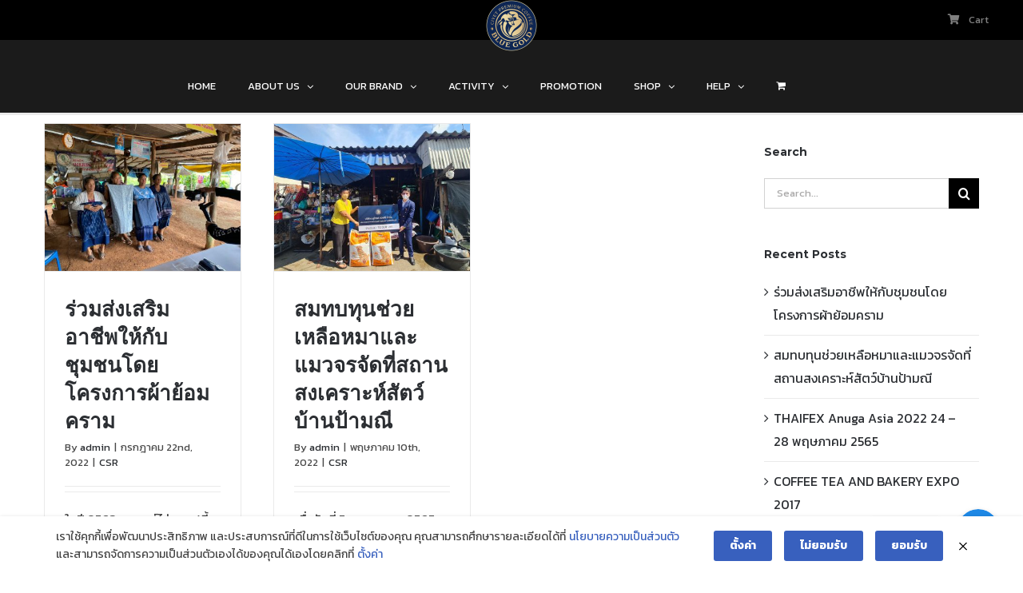

--- FILE ---
content_type: text/html; charset=UTF-8
request_url: https://bluegoldcoffee.com/category/csr/
body_size: 19321
content:
<!DOCTYPE html>
<html class="avada-html-layout-wide avada-html-header-position-top avada-html-is-archive avada-header-color-not-opaque avada-mobile-header-color-not-opaque" lang="th" prefix="og: http://ogp.me/ns# fb: http://ogp.me/ns/fb#" prefix="og: https://ogp.me/ns#">
<head>
<meta http-equiv="X-UA-Compatible" content="IE=edge" />
<meta http-equiv="Content-Type" content="text/html; charset=utf-8"/>
<meta name="viewport" content="width=device-width, initial-scale=1" />
<link rel="alternate" hreflang="th" href="https://bluegoldcoffee.com/category/csr/" />
<!-- Google Tag Manager for WordPress by gtm4wp.com -->
<script data-cfasync="false" data-pagespeed-no-defer>
var gtm4wp_datalayer_name = "dataLayer";
var dataLayer = dataLayer || [];
</script>
<!-- End Google Tag Manager for WordPress by gtm4wp.com -->
<!-- Search Engine Optimization by Rank Math - https://s.rankmath.com/home -->
<title>CSR - Bluegold Coffee</title>
<meta name="robots" content="index, follow, max-snippet:-1, max-video-preview:-1, max-image-preview:large"/>
<link rel="canonical" href="https://bluegoldcoffee.com/category/csr/" />
<meta property="og:locale" content="th_TH" />
<meta property="og:type" content="article" />
<meta property="og:title" content="CSR - Bluegold Coffee" />
<meta property="og:url" content="https://bluegoldcoffee.com/category/csr/" />
<meta property="og:site_name" content="Bluegold Coffee" />
<meta name="twitter:card" content="summary_large_image" />
<meta name="twitter:title" content="CSR - Bluegold Coffee" />
<meta name="twitter:label1" content="เรื่อง" />
<meta name="twitter:data1" content="2" />
<script type="application/ld+json" class="rank-math-schema">{"@context":"https://schema.org","@graph":[{"@type":"Organization","@id":"https://bluegoldcoffee.com/#organization","name":"Blue Gold Studio"},{"@type":"WebSite","@id":"https://bluegoldcoffee.com/#website","url":"https://bluegoldcoffee.com","name":"Blue Gold Studio","publisher":{"@id":"https://bluegoldcoffee.com/#organization"},"inLanguage":"th"},{"@type":"CollectionPage","@id":"https://bluegoldcoffee.com/category/csr/#webpage","url":"https://bluegoldcoffee.com/category/csr/","name":"CSR - Bluegold Coffee","isPartOf":{"@id":"https://bluegoldcoffee.com/#website"},"inLanguage":"th"}]}</script>
<!-- /Rank Math WordPress SEO plugin -->
<link rel="alternate" type="application/rss+xml" title="Bluegold Coffee &raquo; ฟีด" href="https://bluegoldcoffee.com/feed/" />
<link rel="alternate" type="application/rss+xml" title="Bluegold Coffee &raquo; CSR ฟีดหมวดหมู่" href="https://bluegoldcoffee.com/category/csr/feed/" />
<!-- <link rel='stylesheet' id='chaty-front-css-css'  href='https://bluegoldcoffee.com/wp-content/plugins/chaty-pro/css/chaty-front.min.css?ver=1614772334' type='text/css' media='all' /> -->
<link rel="stylesheet" type="text/css" href="//bluegoldcoffee.com/wp-content/cache/wpfc-minified/qj6z38mo/bgfd7.css" media="all"/>
<style id='chaty-front-css-inline-css' type='text/css'>
.chaty-widget-css #wechat-qr-code{right: {104}px; left:auto;}.chaty-widget-css .chaty-widget, .chaty-widget-css .chaty-widget .get, .chaty-widget-css .chaty-widget .get a { width: 62px; }.chaty-widget-css .facustom-icon { width: 54px; line-height: 54px; height: 54px; font-size: 27px; }.chaty-widget-css img { width: 54px; line-height: 54px; height: 54px; object-fit: cover; }.chaty-widget-css .i-trigger .chaty-widget-i-title {color:#333333 !important; background:#ffffff !important;}.chaty-widget-css .i-trigger .chaty-widget-i-title p {color:#333333 !important; background:#ffffff !important;}.chaty-widget-css .i-trigger .chaty-widget-i:not(.no-tooltip):before { border-color: transparent transparent transparent #ffffff !important;}.chaty-widget-css.chaty-widget.chaty-widget-is-right .i-trigger .chaty-widget-i:not(.no-tooltip):before { border-color: transparent #ffffff transparent transparent !important;}.chaty-widget-css .facustom-icon.chaty-btn-facebook_messenger {background-color: #1E88E5}.chaty-widget-css .chaty-facebook_messenger .color-element {fill: #1E88E5}.chaty-widget-css .chaty-facebook_messenger a {background: #1E88E5}
</style>
<!-- <link rel='stylesheet' id='wc-block-vendors-style-css'  href='https://bluegoldcoffee.com/wp-content/plugins/woocommerce/packages/woocommerce-blocks/build/vendors-style.css?ver=4.0.0' type='text/css' media='all' /> -->
<!-- <link rel='stylesheet' id='wc-block-style-css'  href='https://bluegoldcoffee.com/wp-content/plugins/woocommerce/packages/woocommerce-blocks/build/style.css?ver=4.0.0' type='text/css' media='all' /> -->
<!-- <link rel='stylesheet' id='rs-plugin-settings-css'  href='https://bluegoldcoffee.com/wp-content/plugins/revslider/public/assets/css/rs6.css?ver=6.4.3' type='text/css' media='all' /> -->
<link rel="stylesheet" type="text/css" href="//bluegoldcoffee.com/wp-content/cache/wpfc-minified/mbwfielk/bgfd7.css" media="all"/>
<style id='rs-plugin-settings-inline-css' type='text/css'>
#rs-demo-id {}
</style>
<!-- <link rel='stylesheet' id='seed-confirm-modal-css'  href='https://bluegoldcoffee.com/wp-content/plugins/seed-confirm-pro/plugins/jquery.modal.min.css?ver=5.6.16' type='text/css' media='all' /> -->
<!-- <link rel='stylesheet' id='seed-confirm-css'  href='https://bluegoldcoffee.com/wp-content/plugins/seed-confirm-pro/css/seed-confirm-pro.css?ver=5.6.16' type='text/css' media='all' /> -->
<link rel="stylesheet" type="text/css" href="//bluegoldcoffee.com/wp-content/cache/wpfc-minified/fsngdcyu/bgfd7.css" media="all"/>
<style id='woocommerce-inline-inline-css' type='text/css'>
.woocommerce form .form-row .required { visibility: visible; }
</style>
<!-- <link rel='stylesheet' id='wpml-menu-item-0-css'  href='//bluegoldcoffee.com/wp-content/plugins/sitepress-multilingual-cms/templates/language-switchers/menu-item/style.css?ver=1' type='text/css' media='all' /> -->
<link rel="stylesheet" type="text/css" href="//bluegoldcoffee.com/wp-content/cache/wpfc-minified/8kt29wdg/bgfd7.css" media="all"/>
<!--[if IE]>
<link rel='stylesheet' id='avada-IE-css'  href='https://bluegoldcoffee.com/wp-content/themes/Avada/assets/css/dynamic/ie.min.css?ver=7.2.1' type='text/css' media='all' />
<style id='avada-IE-inline-css' type='text/css'>
.avada-select-parent .select-arrow{background-color:#ffffff}
.select-arrow{background-color:#ffffff}
</style>
<![endif]-->
<!-- <link rel='stylesheet' id='designil-pdpa-public-css'  href='https://bluegoldcoffee.com/wp-content/plugins/designil-pdpa/public/assets/css/designil-pdpa-public.min.css?ver=2.2.4' type='text/css' media='all' /> -->
<!-- <link rel='stylesheet' id='designil-pdpa-style-css'  href='https://bluegoldcoffee.com/wp-content/designil-pdpa/designil-pdpa-style_th.min.css?ver=5.6.16' type='text/css' media='all' /> -->
<!-- <link rel='stylesheet' id='threesixty-css'  href='https://bluegoldcoffee.com/wp-content/plugins/smart-product-viewer/includes/css/360.css?ver=5.6.16' type='text/css' media='all' /> -->
<!-- <link rel='stylesheet' id='magnific-popup-css'  href='https://bluegoldcoffee.com/wp-content/plugins/smart-product-viewer/includes/css/magnific-popup.css?ver=5.6.16' type='text/css' media='all' /> -->
<!-- <link rel='stylesheet' id='fusion-dynamic-css-css'  href='https://bluegoldcoffee.com/wp-content/uploads/fusion-styles/16e47dab476a56e0216f2404dc92d718.min.css?ver=3.2.1' type='text/css' media='all' /> -->
<!-- <link rel='stylesheet' id='sccss_style-css'  href='https://bluegoldcoffee.com/?sccss=1&#038;ver=5.6.16' type='text/css' media='all' /> -->
<link rel="stylesheet" type="text/css" href="//bluegoldcoffee.com/wp-content/cache/wpfc-minified/lnv807q5/ftt0z.css" media="all"/>
<script src='//bluegoldcoffee.com/wp-content/cache/wpfc-minified/89q9xnsd/bgfd7.js' type="text/javascript"></script>
<!-- <script type='text/javascript' src='https://bluegoldcoffee.com/wp-includes/js/jquery/jquery.min.js?ver=3.5.1' id='jquery-core-js'></script> -->
<!-- <script type='text/javascript' src='https://bluegoldcoffee.com/wp-includes/js/jquery/jquery-migrate.min.js?ver=3.3.2' id='jquery-migrate-js'></script> -->
<script type='text/javascript' id='chaty-pro-front-end-js-extra'>
/* <![CDATA[ */
var chaty_settings = {"chaty_widgets":[{"has_date_setting":0,"date_utc_diff":0,"chaty_start_time":"","chaty_end_time":"","isPRO":1,"cht_cta_text_color":"#333333","cht_cta_bg_color":"#ffffff","click_setting":"click","pending_messages":"off","number_of_messages":"1","number_bg_color":"#dd0000","number_color":"#ffffff","position":"right","pos_side":"right","bot":25,"side":25,"device":"desktop_active mobile_active","color":"#A886CD","rgb_color":"168,134,205","widget_size":"54","widget_type":"chat-base","custom_css":"","widget_img":"","cta":"\u0e15\u0e34\u0e14\u0e15\u0e48\u0e2d\u0e40\u0e23\u0e32","active":"true","close_text":"Hide","analytics":"off","save_user_clicks":0,"close_img":"","is_mobile":0,"ajax_url":"https:\/\/bluegoldcoffee.com\/wp-admin\/admin-ajax.php","animation_class":"","time_trigger":"yes","trigger_time":"0","exit_intent":"no","on_page_scroll":"no","page_scroll":"0","gmt":"","display_conditions":0,"display_rules":[],"display_state":"click","has_close_button":"yes","countries":[],"widget_index":"","widget_nonce":"192b5910c8","mode":"vertical","social":[{"val":"https:\/\/m.me\/Bluegoldpremium","default_icon":"<svg aria-hidden=\"true\" class=\"ico_d \" width=\"39\" height=\"39\" viewBox=\"0 0 39 39\" fill=\"none\" xmlns=\"http:\/\/www.w3.org\/2000\/svg\" style=\"transform: rotate(0deg);\"><circle class=\"color-element\" cx=\"19.4395\" cy=\"19.4395\" r=\"19.4395\" fill=\"#1E88E5\"\/><path fill-rule=\"evenodd\" clip-rule=\"evenodd\" d=\"M0 9.63934C0 4.29861 4.68939 0 10.4209 0C16.1524 0 20.8418 4.29861 20.8418 9.63934C20.8418 14.98 16.1524 19.2787 10.4209 19.2787C9.37878 19.2787 8.33673 19.1484 7.42487 18.8879L3.90784 20.8418V17.1945C1.56311 15.3708 0 12.6353 0 9.63934ZM8.85779 10.1604L11.463 13.0261L17.1945 6.90384L12.1143 9.76959L9.37885 6.90384L3.64734 13.0261L8.85779 10.1604Z\" transform=\"translate(9.01854 10.3146)\" fill=\"white\"\/><\/svg>","bg_color":"#1E88E5","rbg_color":"30,136,229","title":"Facebook Messenger","img_url":"","social_channel":"facebook_messenger","channel_type":"facebook_messenger","href_url":"https:\/\/m.me\/Bluegoldpremium","desktop_target":"_blank","mobile_target":"","qr_code_image":"","channel":"Facebook_Messenger","channel_nonce":"6f0e4e6278","is_mobile":1,"is_desktop":1,"mobile_url":"https:\/\/m.me\/Bluegoldpremium","on_click":"","has_font":0,"has_custom_popup":0,"popup_html":"","is_default_open":0,"channel_id":"cht-channel-0","pre_set_message":""}],"font_family":""}],"object_settings":{"has_date_setting":0,"date_utc_diff":0,"chaty_start_time":"","chaty_end_time":"","isPRO":1,"cht_cta_text_color":"#333333","cht_cta_bg_color":"#ffffff","click_setting":"click","pending_messages":"off","number_of_messages":"1","number_bg_color":"#dd0000","number_color":"#ffffff","position":"right","pos_side":"right","bot":25,"side":25,"device":"desktop_active mobile_active","color":"#A886CD","rgb_color":"168,134,205","widget_size":"54","widget_type":"chat-base","custom_css":"","widget_img":"","cta":"\u0e15\u0e34\u0e14\u0e15\u0e48\u0e2d\u0e40\u0e23\u0e32","active":"true","close_text":"Hide","analytics":"off","save_user_clicks":0,"close_img":"","is_mobile":0,"ajax_url":"https:\/\/bluegoldcoffee.com\/wp-admin\/admin-ajax.php","animation_class":"","time_trigger":"yes","trigger_time":"0","exit_intent":"no","on_page_scroll":"no","page_scroll":"0","gmt":"","display_conditions":0,"display_rules":[],"display_state":"click","has_close_button":"yes","countries":[],"widget_index":"","widget_nonce":"192b5910c8","mode":"vertical","social":[{"val":"https:\/\/m.me\/Bluegoldpremium","default_icon":"<svg aria-hidden=\"true\" class=\"ico_d \" width=\"39\" height=\"39\" viewBox=\"0 0 39 39\" fill=\"none\" xmlns=\"http:\/\/www.w3.org\/2000\/svg\" style=\"transform: rotate(0deg);\"><circle class=\"color-element\" cx=\"19.4395\" cy=\"19.4395\" r=\"19.4395\" fill=\"#1E88E5\"\/><path fill-rule=\"evenodd\" clip-rule=\"evenodd\" d=\"M0 9.63934C0 4.29861 4.68939 0 10.4209 0C16.1524 0 20.8418 4.29861 20.8418 9.63934C20.8418 14.98 16.1524 19.2787 10.4209 19.2787C9.37878 19.2787 8.33673 19.1484 7.42487 18.8879L3.90784 20.8418V17.1945C1.56311 15.3708 0 12.6353 0 9.63934ZM8.85779 10.1604L11.463 13.0261L17.1945 6.90384L12.1143 9.76959L9.37885 6.90384L3.64734 13.0261L8.85779 10.1604Z\" transform=\"translate(9.01854 10.3146)\" fill=\"white\"\/><\/svg>","bg_color":"#1E88E5","rbg_color":"30,136,229","title":"Facebook Messenger","img_url":"","social_channel":"facebook_messenger","channel_type":"facebook_messenger","href_url":"https:\/\/m.me\/Bluegoldpremium","desktop_target":"_blank","mobile_target":"","qr_code_image":"","channel":"Facebook_Messenger","channel_nonce":"6f0e4e6278","is_mobile":1,"is_desktop":1,"mobile_url":"https:\/\/m.me\/Bluegoldpremium","on_click":"","has_font":0,"has_custom_popup":0,"popup_html":"","is_default_open":0,"channel_id":"cht-channel-0","pre_set_message":""}],"font_family":""},"widget_status":[{"on_page_status":0,"is_displayed":0}],"ajax_url":"https:\/\/bluegoldcoffee.com\/wp-admin\/admin-ajax.php","data_analytics_settings":"on"};
/* ]]> */
</script>
<script src='//bluegoldcoffee.com/wp-content/cache/wpfc-minified/jnifj6nf/a0lvb.js' type="text/javascript"></script>
<!-- <script type='text/javascript' src='https://bluegoldcoffee.com/wp-content/plugins/chaty-pro/js/cht-front-script.min.js?ver=1614772334' id='chaty-pro-front-end-js'></script> -->
<!-- <script type='text/javascript' src='https://bluegoldcoffee.com/wp-content/plugins/revslider/public/assets/js/rbtools.min.js?ver=6.4.3' id='tp-tools-js'></script> -->
<!-- <script type='text/javascript' src='https://bluegoldcoffee.com/wp-content/plugins/revslider/public/assets/js/rs6.min.js?ver=6.4.3' id='revmin-js'></script> -->
<!-- <script type='text/javascript' src='https://bluegoldcoffee.com/wp-content/plugins/smart-product-viewer/includes/js/jquery.magnific-popup.min.js?ver=5.6.16' id='magnific-popup-js'></script> -->
<!-- <script type='text/javascript' src='https://bluegoldcoffee.com/wp-content/plugins/smart-product-viewer/includes/js/smart.product.min.js?ver=5.6.16' id='smart-product-js'></script> -->
<link rel="https://api.w.org/" href="https://bluegoldcoffee.com/wp-json/" /><link rel="alternate" type="application/json" href="https://bluegoldcoffee.com/wp-json/wp/v2/categories/137" /><link rel="EditURI" type="application/rsd+xml" title="RSD" href="https://bluegoldcoffee.com/xmlrpc.php?rsd" />
<link rel="wlwmanifest" type="application/wlwmanifest+xml" href="https://bluegoldcoffee.com/wp-includes/wlwmanifest.xml" /> 
<meta name="generator" content="WordPress 5.6.16" />
<meta name="generator" content="WPML ver:4.4.8 stt:1,52;" />
<!-- start Simple Custom CSS and JS -->
<style type="text/css">
/* Add your CSS code here.
For example:
.example {
color: red;
}
For brushing up on your CSS knowledge, check out http://www.w3schools.com/css/css_syntax.asp
End of comment */ 
.fusion-meta-info{
display:none;
}
.branch-name{
font-size:30px;
color:#006341;
}
.branch-name2{
font-size:22px;
color:#006341;
}
.branch-detail{
font-size:18px; 
}
.cfmenu-title-en{
font-size:38px;
/*font-weight:bold;*/
color:#006341;
}
.cfmenu-title-th{
font-size:34px;
/*font-weight:bold;*/
color:#006341;
}
.name-th{
font-size:24px;
/*font-weight:bold;*/
color:#006341;
}
.name-en{
font-size:16px;
font-weight:400;
color:#006341;
}
.detail{
font-size:20px;
/*font-weight:bold;*/
color:#006341;
}
.menu-item-wpml-ls-84-th , .menu-item-wpml-ls-84-en , #menu-item-wpml-ls-84-th, #menu-item-wpml-ls-84-en{
display:none;
}
.fusion-widget-cart-number{
color:#000;
}
@media only screen and (min-width: 1051px){
.coffee-farm{
width:810px;
margin: auto!important;
margin-top: -30px!important;
}
/*
html.avada-header-color-not-opaque .layout-wide-mode .fusion-header-wrapper {
left: 0;
right: 0;
background: -webkit-linear-gradient(top,#25211e 0,rgba(37,33,30,0) 100% ) !important;
background: linear-gradient(to bottom,#25211e 0,rgba(37,33,30,0) 100%) !important;
}
html.avada-header-color-not-opaque .layout-wide-mode .fusion-header-wrapper:hover {
background-color: #1b1b1b !important;
}
*/
html.avada-header-color-not-opaque .layout-wide-mode .fusion-header-wrapper {
left: 0;
right: 0;
background-color: #1b1b1b;
}
html.avada-header-color-not-opaque .fusion-secondary-main-menu{
/* max-width: 860px;*/
margin: auto;
margin-top:-15px;
}
.fusion-header-v5 .fusion-main-menu .fusion-menu {
/*transition header*/
padding-top:5px;
padding-bottom:15px;
}
.fusion-main-menu li:hover>.sub-menu{
margin-top:15px;
}
.fusion-main-menu ul:before {
content: "";
display: block;
height: 20px;
position: absolute;
top: -20px;
width: 100%;
}
.layout-wide-mode.avada-has-header-100-width .fusion-header-wrapper .fusion-row{
/*padding-top:8px;*/
}  
.fusion-is-sticky .fusion-sticky-menu-only:not(.fusion-header-v6) .fusion-secondary-main-menu {
/*height: 60px;*/
padding-top:20px;
}
.fusion-sticky-header-wrapper{
height:91px!important;
}
/* TEST */
.fusion-image-carousel {
margin-bottom:0px !important;
}
.fusion-secondary-main-menu2 {
background-color: rgba(255,255,255,0)!important;
}
/* Header */
.fusion-secondary-header{
border-bottom: 0px solid transparent;
border-bottom-color: transparent;
}
.fusion-secondary-menu>ul>li {
border-color:transparent;
}
.fusion-body .fusion-main-menu .current-menu-ancestor>a, .fusion-body .fusion-main-menu .current-menu-item>a, .fusion-body .fusion-main-menu .current-menu-parent>a, .fusion-body .fusion-main-menu .current_page_item>a {
border-color: transparent;
color:#fff;
}
.fusion-header .fusion-logo {
margin-top:-50px;
}
.fusion-header-v5 .fusion-main-menu {
float: none;
max-width:810px;
/*max-width:810px;*/
/*max-width:730px;*/
margin: auto;
text-transform: uppercase;
}
.fusion-social-links-header .fusion-social-networks a{
z-index:9999;
}
/* End Test*/
}
/*@media only screen and (max-width: 475px)*/
@media only screen and (max-width: 1050px){
.fusion-body .fusion-mobile-menu-design-modern .fusion-secondary-header .fusion-alignleft {
float: left;
max-width: 180px;
display:none;
}
.fusion-body .fusion-mobile-menu-design-modern .fusion-secondary-header .fusion-alignright {
float: left;
max-width: 140px;
padding-top:5px;
padding-left:5px;
text-align: left;
}
/*  .avada-mobile-header-color-not-opaque .fusion-header-wrapper .fusion-header {
margin-top: -35px;
}
*/
.avada-mobile-header-color-not-opaque .fusion-header-wrapper .fusion-header {
margin-top: -56px;
position: absolute;
width: 100%;
}
.fusion-mobile-menu-design-modern.fusion-header-v5.fusion-logo-center .fusion-logo{
float:none;
margin-top: -10px !important;
margin-left: auto !important;
margin-right: auto !important;
text-align:center;
}
.fusion-mobile-menu-design-modern.fusion-header-v5 .fusion-mobile-menu-icons {
margin-top: -55px;
}
.fusion-is-sticky .fusion-sticky-menu-only:not(.fusion-header-v6) .fusion-header {
border-bottom: 0;
height: 90px;
}
.fusion-secondary-menu>ul>li {
border-color :rgba(0, 0, 0, 0);
}
html.avada-header-color-not-opaque .layout-wide-mode .fusion-header-wrapper {
left: 0;
right: 0;
background: -webkit-linear-gradient(top,#25211e 0,rgba(37,33,30,0) 100%);
background: linear-gradient(to bottom,#25211e 0,rgba(37,33,30,0) 100%);
}
.fusion-secondary-header a{
color:#fff;
}
.fusion-secondary-menu>ul>li>a {
padding: 0 5px;
}
.fusion-sticky-header-wrapper{
top:50px !important;
}
.fusion-is-sticky .fusion-mobile-menu-design-modern .fusion-mobile-nav-holder>ul{
max-height:500px !important;
}
}
@media only screen and (max-width: 800px){
.has-sidebar #content, .woocommerce-container {
margin-top: 50px;
}
}
@media only screen and (max-width: 860px){
.dpdpa--popup-button-group,.dpdpa--popup-text p{
width: 380px;
}
}
@media only screen and (max-width: 500px){
.dpdpa--popup-button-group,.dpdpa--popup-text p{
width: 280px;
}
}</style>
<!-- end Simple Custom CSS and JS -->
<!-- Google Tag Manager for WordPress by gtm4wp.com -->
<!-- GTM Container placement set to footer -->
<script data-cfasync="false" data-pagespeed-no-defer type="text/javascript">
var dataLayer_content = {"pagePostType":"post","pagePostType2":"category-post","pageCategory":["csr"]};
dataLayer.push( dataLayer_content );
</script>
<script data-cfasync="false" data-pagespeed-no-defer type="text/javascript">
(function(w,d,s,l,i){w[l]=w[l]||[];w[l].push({'gtm.start':
new Date().getTime(),event:'gtm.js'});var f=d.getElementsByTagName(s)[0],
j=d.createElement(s),dl=l!='dataLayer'?'&l='+l:'';j.async=true;j.src=
'//www.googletagmanager.com/gtm.js?id='+i+dl;f.parentNode.insertBefore(j,f);
})(window,document,'script','dataLayer','GTM-NSCFKJL');
</script>
<!-- End Google Tag Manager for WordPress by gtm4wp.com --><style type="text/css" id="css-fb-visibility">@media screen and (max-width: 640px){body:not(.fusion-builder-ui-wireframe) .fusion-no-small-visibility{display:none !important;}body:not(.fusion-builder-ui-wireframe) .sm-text-align-center{text-align:center !important;}body:not(.fusion-builder-ui-wireframe) .sm-text-align-left{text-align:left !important;}body:not(.fusion-builder-ui-wireframe) .sm-text-align-right{text-align:right !important;}body:not(.fusion-builder-ui-wireframe) .sm-mx-auto{margin-left:auto !important;margin-right:auto !important;}body:not(.fusion-builder-ui-wireframe) .sm-ml-auto{margin-left:auto !important;}body:not(.fusion-builder-ui-wireframe) .sm-mr-auto{margin-right:auto !important;}body:not(.fusion-builder-ui-wireframe) .fusion-absolute-position-small{position:absolute;top:auto;width:100%;}}@media screen and (min-width: 641px) and (max-width: 1024px){body:not(.fusion-builder-ui-wireframe) .fusion-no-medium-visibility{display:none !important;}body:not(.fusion-builder-ui-wireframe) .md-text-align-center{text-align:center !important;}body:not(.fusion-builder-ui-wireframe) .md-text-align-left{text-align:left !important;}body:not(.fusion-builder-ui-wireframe) .md-text-align-right{text-align:right !important;}body:not(.fusion-builder-ui-wireframe) .md-mx-auto{margin-left:auto !important;margin-right:auto !important;}body:not(.fusion-builder-ui-wireframe) .md-ml-auto{margin-left:auto !important;}body:not(.fusion-builder-ui-wireframe) .md-mr-auto{margin-right:auto !important;}body:not(.fusion-builder-ui-wireframe) .fusion-absolute-position-medium{position:absolute;top:auto;width:100%;}}@media screen and (min-width: 1025px){body:not(.fusion-builder-ui-wireframe) .fusion-no-large-visibility{display:none !important;}body:not(.fusion-builder-ui-wireframe) .lg-text-align-center{text-align:center !important;}body:not(.fusion-builder-ui-wireframe) .lg-text-align-left{text-align:left !important;}body:not(.fusion-builder-ui-wireframe) .lg-text-align-right{text-align:right !important;}body:not(.fusion-builder-ui-wireframe) .lg-mx-auto{margin-left:auto !important;margin-right:auto !important;}body:not(.fusion-builder-ui-wireframe) .lg-ml-auto{margin-left:auto !important;}body:not(.fusion-builder-ui-wireframe) .lg-mr-auto{margin-right:auto !important;}body:not(.fusion-builder-ui-wireframe) .fusion-absolute-position-large{position:absolute;top:auto;width:100%;}}</style>	<noscript><style>.woocommerce-product-gallery{ opacity: 1 !important; }</style></noscript>
<meta name="generator" content="Powered by Slider Revolution 6.4.3 - responsive, Mobile-Friendly Slider Plugin for WordPress with comfortable drag and drop interface." />
<link rel="icon" href="https://bluegoldcoffee.com/wp-content/uploads/2022/11/cropped-Logo-1600x1600-1-32x32.png" sizes="32x32" />
<link rel="icon" href="https://bluegoldcoffee.com/wp-content/uploads/2022/11/cropped-Logo-1600x1600-1-192x192.png" sizes="192x192" />
<link rel="apple-touch-icon" href="https://bluegoldcoffee.com/wp-content/uploads/2022/11/cropped-Logo-1600x1600-1-180x180.png" />
<meta name="msapplication-TileImage" content="https://bluegoldcoffee.com/wp-content/uploads/2022/11/cropped-Logo-1600x1600-1-270x270.png" />
<script type="text/javascript">function setREVStartSize(e){
//window.requestAnimationFrame(function() {				 
window.RSIW = window.RSIW===undefined ? window.innerWidth : window.RSIW;	
window.RSIH = window.RSIH===undefined ? window.innerHeight : window.RSIH;	
try {								
var pw = document.getElementById(e.c).parentNode.offsetWidth,
newh;
pw = pw===0 || isNaN(pw) ? window.RSIW : pw;
e.tabw = e.tabw===undefined ? 0 : parseInt(e.tabw);
e.thumbw = e.thumbw===undefined ? 0 : parseInt(e.thumbw);
e.tabh = e.tabh===undefined ? 0 : parseInt(e.tabh);
e.thumbh = e.thumbh===undefined ? 0 : parseInt(e.thumbh);
e.tabhide = e.tabhide===undefined ? 0 : parseInt(e.tabhide);
e.thumbhide = e.thumbhide===undefined ? 0 : parseInt(e.thumbhide);
e.mh = e.mh===undefined || e.mh=="" || e.mh==="auto" ? 0 : parseInt(e.mh,0);		
if(e.layout==="fullscreen" || e.l==="fullscreen") 						
newh = Math.max(e.mh,window.RSIH);					
else{					
e.gw = Array.isArray(e.gw) ? e.gw : [e.gw];
for (var i in e.rl) if (e.gw[i]===undefined || e.gw[i]===0) e.gw[i] = e.gw[i-1];					
e.gh = e.el===undefined || e.el==="" || (Array.isArray(e.el) && e.el.length==0)? e.gh : e.el;
e.gh = Array.isArray(e.gh) ? e.gh : [e.gh];
for (var i in e.rl) if (e.gh[i]===undefined || e.gh[i]===0) e.gh[i] = e.gh[i-1];
var nl = new Array(e.rl.length),
ix = 0,						
sl;					
e.tabw = e.tabhide>=pw ? 0 : e.tabw;
e.thumbw = e.thumbhide>=pw ? 0 : e.thumbw;
e.tabh = e.tabhide>=pw ? 0 : e.tabh;
e.thumbh = e.thumbhide>=pw ? 0 : e.thumbh;					
for (var i in e.rl) nl[i] = e.rl[i]<window.RSIW ? 0 : e.rl[i];
sl = nl[0];									
for (var i in nl) if (sl>nl[i] && nl[i]>0) { sl = nl[i]; ix=i;}															
var m = pw>(e.gw[ix]+e.tabw+e.thumbw) ? 1 : (pw-(e.tabw+e.thumbw)) / (e.gw[ix]);					
newh =  (e.gh[ix] * m) + (e.tabh + e.thumbh);
}				
if(window.rs_init_css===undefined) window.rs_init_css = document.head.appendChild(document.createElement("style"));					
document.getElementById(e.c).height = newh+"px";
window.rs_init_css.innerHTML += "#"+e.c+"_wrapper { height: "+newh+"px }";				
} catch(e){
console.log("Failure at Presize of Slider:" + e)
}					   
//});
};</script>
<script type="text/javascript">
var doc = document.documentElement;
doc.setAttribute( 'data-useragent', navigator.userAgent );
</script>
<!-- Facebook Pixel Code -->
<script>
!function(f,b,e,v,n,t,s)
{if(f.fbq)return;n=f.fbq=function(){n.callMethod?
n.callMethod.apply(n,arguments):n.queue.push(arguments)};
if(!f._fbq)f._fbq=n;n.push=n;n.loaded=!0;n.version='2.0';
n.queue=[];t=b.createElement(e);t.async=!0;
t.src=v;s=b.getElementsByTagName(e)[0];
s.parentNode.insertBefore(t,s)}(window, document,'script',
'https://connect.facebook.net/en_US/fbevents.js');
fbq('init', '1565070423794761');
fbq('track', 'PageView');
</script>
<noscript><img height="1" width="1" style="display:none"
src="https://www.facebook.com/tr?id=1565070423794761&ev=PageView&noscript=1"
/></noscript>
<!-- End Facebook Pixel Code -->
<!-- Global site tag (gtag.js) - Google Ads: 971915898 --> 
<script async src="https://www.googletagmanager.com/gtag/js?id=AW-971915898"></script> <script> window.dataLayer = window.dataLayer || []; function gtag(){dataLayer.push(arguments);} gtag('js', new Date()); gtag('config', 'AW-971915898'); 
</script></head>
<body data-rsssl=1 class="archive category category-csr category-137 theme-Avada woocommerce-no-js fusion-image-hovers fusion-pagination-sizing fusion-button_size-medium fusion-button_type-flat fusion-button_span-no avada-image-rollover-circle-yes avada-image-rollover-yes avada-image-rollover-direction-bottom fusion-body ltr fusion-sticky-header no-mobile-slidingbar avada-has-rev-slider-styles fusion-disable-outline woo-sale-badge-circle fusion-sub-menu-fade mobile-logo-pos-center layout-wide-mode avada-has-boxed-modal-shadow-none layout-scroll-offset-full avada-has-zero-margin-offset-top has-sidebar fusion-top-header menu-text-align-left fusion-woo-product-design-classic fusion-woo-shop-page-columns-4 fusion-woo-related-columns-4 fusion-woo-archive-page-columns-4 avada-woo-one-page-checkout avada-has-woo-gallery-disabled mobile-menu-design-modern fusion-hide-pagination-text fusion-header-layout-v5 avada-responsive avada-footer-fx-none avada-menu-highlight-style-bar fusion-search-form-classic fusion-main-menu-search-dropdown fusion-avatar-square avada-dropdown-styles avada-blog-layout-grid avada-blog-archive-layout-grid avada-header-shadow-no avada-menu-icon-position-left avada-has-megamenu-shadow avada-has-header-100-width avada-has-pagetitle-100-width avada-has-pagetitle-bg-full avada-has-titlebar-bar_and_content avada-header-border-color-full-transparent avada-has-pagination-padding avada-flyout-menu-direction-fade avada-ec-views-v1" >
<a class="skip-link screen-reader-text" href="#content">Skip to content</a>
<div id="boxed-wrapper">
<div class="fusion-sides-frame"></div>
<div id="wrapper" class="fusion-wrapper">
<div id="home" style="position:relative;top:-1px;"></div>
<header class="fusion-header-wrapper">
<div class="fusion-header-v5 fusion-logo-alignment fusion-logo-center fusion-sticky-menu- fusion-sticky-logo- fusion-mobile-logo- fusion-sticky-menu-only fusion-header-menu-align-left fusion-mobile-menu-design-modern">
<div class="fusion-secondary-header">
<div class="fusion-row">
<div class="fusion-alignright">
<nav class="fusion-secondary-menu" role="navigation" aria-label="Secondary Menu"><ul id="menu-classic-shop-top-secondary-menu" class="menu"><li  id="menu-item-wpml-ls-84-th"  class="menu-item wpml-ls-slot-84 wpml-ls-item wpml-ls-item-th wpml-ls-current-language wpml-ls-menu-item wpml-ls-first-item wpml-ls-last-item menu-item-type-wpml_ls_menu_item menu-item-object-wpml_ls_menu_item menu-item-wpml-ls-84-th"  data-classes="menu-item" data-item-id="wpml-ls-84-th"><a  href="https://bluegoldcoffee.com/category/csr/" class="fusion-bar-highlight"><span class="menu-text"><img class="wpml-ls-flag" src="https://bluegoldcoffee.com/wp-content/plugins/sitepress-multilingual-cms/res/flags/th.png" alt="ไทย"></span></a></li><li  id="menu-item-20294"  class="menu-item menu-item-type-post_type menu-item-object-page menu-item-20294"  data-item-id="20294"><a  title="Cart" href="https://bluegoldcoffee.com/cart/" class="fusion-flex-link fusion-bar-highlight"><span class="fusion-megamenu-icon"><i class="glyphicon fa-shopping-cart fas" aria-hidden="true"></i></span><span class="menu-text">Cart</span></a></li></ul></nav><nav class="fusion-mobile-nav-holder fusion-mobile-menu-text-align-left" aria-label="Secondary Mobile Menu"></nav>			</div>
</div>
</div>
<div class="fusion-header-sticky-height"></div>
<div class="fusion-sticky-header-wrapper"> <!-- start fusion sticky header wrapper -->
<div class="fusion-header">
<div class="fusion-row">
<div class="fusion-logo" data-margin-top="31px" data-margin-bottom="31px" data-margin-left="auto" data-margin-right="auto">
<a class="fusion-logo-link"  href="https://bluegoldcoffee.com/" >
<!-- standard logo -->
<img src="https://bluegoldcoffee.com/wp-content/uploads/2022/11/cropped-Logo-1600x1600-1-e1669780302338.png" srcset="https://bluegoldcoffee.com/wp-content/uploads/2022/11/cropped-Logo-1600x1600-1-e1669780302338.png 1x" width="64" height="64" alt="Bluegold Coffee Logo" data-retina_logo_url="" class="fusion-standard-logo" />
</a>
</div>
<div class="fusion-mobile-menu-icons">
<a href="#" class="fusion-icon fusion-icon-bars" aria-label="Toggle mobile menu" aria-expanded="false"></a>
<a href="https://bluegoldcoffee.com/cart/" class="fusion-icon fusion-icon-shopping-cart"  aria-label="Toggle mobile cart"></a>
</div>
</div>
</div>
<div class="fusion-secondary-main-menu">
<div class="fusion-row">
<nav class="fusion-main-menu" aria-label="Main Menu"><ul id="menu-bluegold-main-menu" class="fusion-menu"><li  id="menu-item-20354"  class="menu-item menu-item-type-post_type menu-item-object-page menu-item-home menu-item-20354"  data-item-id="20354"><a  href="https://bluegoldcoffee.com/" class="fusion-bar-highlight"><span class="menu-text">Home</span></a></li><li  id="menu-item-22148"  class="menu-item menu-item-type-custom menu-item-object-custom menu-item-has-children menu-item-22148 fusion-dropdown-menu"  data-item-id="22148"><a  href="#" class="fusion-bar-highlight"><span class="menu-text">About Us</span> <span class="fusion-caret"><i class="fusion-dropdown-indicator" aria-hidden="true"></i></span></a><ul class="sub-menu"><li  id="menu-item-22150"  class="menu-item menu-item-type-post_type menu-item-object-page menu-item-22150 fusion-dropdown-submenu" ><a  href="https://bluegoldcoffee.com/bluegold-story/" class="fusion-bar-highlight"><span>Bluegold Story</span></a></li><li  id="menu-item-22149"  class="menu-item menu-item-type-post_type menu-item-object-page menu-item-22149 fusion-dropdown-submenu" ><a  href="https://bluegoldcoffee.com/bluegold-mission/" class="fusion-bar-highlight"><span>Bluegold Mission</span></a></li><li  id="menu-item-22151"  class="menu-item menu-item-type-post_type menu-item-object-page menu-item-22151 fusion-dropdown-submenu" ><a  href="https://bluegoldcoffee.com/bluegold-vision/" class="fusion-bar-highlight"><span>Bluegold Vision</span></a></li></ul></li><li  id="menu-item-22152"  class="menu-item menu-item-type-custom menu-item-object-custom menu-item-has-children menu-item-22152 fusion-dropdown-menu"  data-item-id="22152"><a  href="#" class="fusion-bar-highlight"><span class="menu-text">Our Brand</span> <span class="fusion-caret"><i class="fusion-dropdown-indicator" aria-hidden="true"></i></span></a><ul class="sub-menu"><li  id="menu-item-20355"  class="menu-item menu-item-type-custom menu-item-object-custom menu-item-20355 fusion-dropdown-submenu" ><a  href="https://bluegoldcoffee.com/bluegold-premium/" class="fusion-bar-highlight"><span>Bluegold Premium</span></a></li><li  id="menu-item-21444"  class="menu-item menu-item-type-custom menu-item-object-custom menu-item-21444 fusion-dropdown-submenu" ><a  href="https://bluegoldcoffee.com/coffee-farm/" class="fusion-bar-highlight"><span>ร้านไร่กาแฟขี้ชะมดบลูโกลด์</span></a></li><li  id="menu-item-20357"  class="menu-item menu-item-type-custom menu-item-object-custom menu-item-20357 fusion-dropdown-submenu" ><a  href="https://bluegoldcoffee.com/bluegold-farm/" class="fusion-bar-highlight"><span>Bluegold Farm</span></a></li><li  id="menu-item-22155"  class="menu-item menu-item-type-post_type menu-item-object-page menu-item-22155 fusion-dropdown-submenu" ><a  href="https://bluegoldcoffee.com/bluegold-roaster/" class="fusion-bar-highlight"><span>Bluegold Roaster</span></a></li><li  id="menu-item-22154"  class="menu-item menu-item-type-post_type menu-item-object-page menu-item-22154 fusion-dropdown-submenu" ><a  href="https://bluegoldcoffee.com/chamod-beer/" class="fusion-bar-highlight"><span>Chamod Beer</span></a></li><li  id="menu-item-20356"  class="menu-item menu-item-type-custom menu-item-object-custom menu-item-20356 fusion-dropdown-submenu" ><a  href="https://bluegoldcoffee.com/bluegold-studio/" class="fusion-bar-highlight"><span>Bluegold Studio</span></a></li><li  id="menu-item-22153"  class="menu-item menu-item-type-post_type menu-item-object-page menu-item-22153 fusion-dropdown-submenu" ><a  href="https://bluegoldcoffee.com/brangus/" class="fusion-bar-highlight"><span>Brangus</span></a></li><li  id="menu-item-21741"  class="menu-item menu-item-type-post_type menu-item-object-page menu-item-21741 fusion-dropdown-submenu" ><a  href="https://bluegoldcoffee.com/robot-coffee-kiosk/" class="fusion-bar-highlight"><span>Robot Coffee Kiosk</span></a></li></ul></li><li  id="menu-item-22156"  class="menu-item menu-item-type-custom menu-item-object-custom menu-item-has-children menu-item-22156 fusion-dropdown-menu"  data-item-id="22156"><a  href="#" class="fusion-bar-highlight"><span class="menu-text">ACTIVITY</span> <span class="fusion-caret"><i class="fusion-dropdown-indicator" aria-hidden="true"></i></span></a><ul class="sub-menu"><li  id="menu-item-22160"  class="menu-item menu-item-type-post_type menu-item-object-page menu-item-22160 fusion-dropdown-submenu" ><a  href="https://bluegoldcoffee.com/event/" class="fusion-bar-highlight"><span>Event</span></a></li><li  id="menu-item-22201"  class="menu-item menu-item-type-post_type menu-item-object-page menu-item-22201 fusion-dropdown-submenu" ><a  href="https://bluegoldcoffee.com/csr/" class="fusion-bar-highlight"><span>CSR</span></a></li><li  id="menu-item-22159"  class="menu-item menu-item-type-post_type menu-item-object-page menu-item-22159 fusion-dropdown-submenu" ><a  href="https://bluegoldcoffee.com/youtube/" class="fusion-bar-highlight"><span>Youtube</span></a></li></ul></li><li  id="menu-item-22161"  class="menu-item menu-item-type-custom menu-item-object-custom menu-item-22161"  data-item-id="22161"><a  href="#" class="fusion-bar-highlight"><span class="menu-text">Promotion</span></a></li><li  id="menu-item-22162"  class="menu-item menu-item-type-custom menu-item-object-custom menu-item-has-children menu-item-22162 fusion-dropdown-menu"  data-item-id="22162"><a  href="#" class="fusion-bar-highlight"><span class="menu-text">Shop</span> <span class="fusion-caret"><i class="fusion-dropdown-indicator" aria-hidden="true"></i></span></a><ul class="sub-menu"><li  id="menu-item-21280"  class="menu-item menu-item-type-post_type menu-item-object-page menu-item-21280 fusion-dropdown-submenu" ><a  href="https://bluegoldcoffee.com/confirm-payment/" class="fusion-bar-highlight"><span>Confirm Payment</span></a></li><li  id="menu-item-21271"  class="menu-item menu-item-type-post_type menu-item-object-page menu-item-21271 fusion-dropdown-submenu" ><a  href="https://bluegoldcoffee.com/return-refund/" class="fusion-bar-highlight"><span>Refund</span></a></li><li  id="menu-item-22164"  class="menu-item menu-item-type-custom menu-item-object-custom menu-item-22164 fusion-dropdown-submenu" ><a  href="https://bluegoldcoffee.com/cart/" class="fusion-bar-highlight"><span>Cart</span></a></li><li  id="menu-item-22163"  class="menu-item menu-item-type-custom menu-item-object-custom menu-item-has-children menu-item-22163 fusion-dropdown-submenu" ><a  href="#" class="fusion-bar-highlight"><span>Other Channel</span></a><ul class="sub-menu"><li  id="menu-item-22165"  class="menu-item menu-item-type-custom menu-item-object-custom menu-item-22165" ><a  href="https://shopee.co.th/bluegoldcoffe" class="fusion-bar-highlight"><span>Shopee</span></a></li><li  id="menu-item-22166"  class="menu-item menu-item-type-custom menu-item-object-custom menu-item-22166" ><a  href="https://s.lazada.co.th/s.6afw7" class="fusion-bar-highlight"><span>Lazada</span></a></li></ul></li></ul></li><li  id="menu-item-20395"  class="menu-item menu-item-type-custom menu-item-object-custom menu-item-has-children menu-item-20395 fusion-dropdown-menu"  data-item-id="20395"><a  href="#" class="fusion-bar-highlight"><span class="menu-text">Help</span> <span class="fusion-caret"><i class="fusion-dropdown-indicator" aria-hidden="true"></i></span></a><ul class="sub-menu"><li  id="menu-item-20360"  class="menu-item menu-item-type-custom menu-item-object-custom menu-item-20360 fusion-dropdown-submenu" ><a  href="https://bluegoldcoffee.com/privacy/" class="fusion-bar-highlight"><span>Privacy</span></a></li><li  id="menu-item-20361"  class="menu-item menu-item-type-custom menu-item-object-custom menu-item-20361 fusion-dropdown-submenu" ><a  href="https://bluegoldcoffee.com/contact/" class="fusion-bar-highlight"><span>Contact</span></a></li></ul></li><li class="fusion-custom-menu-item fusion-menu-cart fusion-main-menu-cart fusion-widget-cart-counter"><a class="fusion-main-menu-icon fusion-bar-highlight" href="https://bluegoldcoffee.com/cart/"><span class="menu-text" aria-label="View Cart"></span></a></li></ul></nav>
<nav class="fusion-mobile-nav-holder fusion-mobile-menu-text-align-left" aria-label="Main Menu Mobile"></nav>
</div>
</div>
</div> <!-- end fusion sticky header wrapper -->
</div>
<div class="fusion-clearfix"></div>
</header>
<div id="sliders-container">
</div>
<div class="avada-page-titlebar-wrapper">
<div class="fusion-page-title-bar fusion-page-title-bar-none fusion-page-title-bar-center">
<div class="fusion-page-title-row">
<div class="fusion-page-title-wrapper">
<div class="fusion-page-title-captions">
<div class="fusion-page-title-secondary">
<div class="fusion-breadcrumbs"><span class="fusion-breadcrumb-item"><a href="https://bluegoldcoffee.com" class="fusion-breadcrumb-link"><span >Home</span></a></span><span class="fusion-breadcrumb-sep">/</span><span class="fusion-breadcrumb-item"><span  class="breadcrumb-leaf">CSR</span></span></div>							</div>
</div>
</div>
</div>
</div>
</div>
<main id="main" class="clearfix ">
<div class="fusion-row" style="">
<section id="content" class="" style="float: left;">
<div id="posts-container" class="fusion-blog-archive fusion-blog-layout-grid-wrapper fusion-clearfix">
<div class="fusion-posts-container fusion-blog-layout-grid fusion-blog-layout-grid-3 isotope fusion-posts-container-infinite fusion-posts-container-load-more fusion-blog-rollover " data-pages="1">
<article id="post-22239" class="fusion-post-grid  post fusion-clearfix post-22239 type-post status-publish format-standard has-post-thumbnail hentry category-csr">
<div class="fusion-post-wrapper">
<div class="fusion-flexslider flexslider fusion-flexslider-loading fusion-post-slideshow">
<ul class="slides">
<li>
<div  class="fusion-image-wrapper" aria-haspopup="true">
<img width="1478" height="1108" src="https://bluegoldcoffee.com/wp-content/uploads/2022/07/96661.jpg" class="attachment-full size-full wp-post-image" alt="" srcset="https://bluegoldcoffee.com/wp-content/uploads/2022/07/96661-200x150.jpg 200w, https://bluegoldcoffee.com/wp-content/uploads/2022/07/96661-400x300.jpg 400w, https://bluegoldcoffee.com/wp-content/uploads/2022/07/96661-600x450.jpg 600w, https://bluegoldcoffee.com/wp-content/uploads/2022/07/96661-800x600.jpg 800w, https://bluegoldcoffee.com/wp-content/uploads/2022/07/96661-1200x900.jpg 1200w, https://bluegoldcoffee.com/wp-content/uploads/2022/07/96661.jpg 1478w" sizes="(min-width: 2200px) 100vw, (min-width: 824px) 247px, (min-width: 732px) 371px, (min-width: 640px) 732px, " />
<div class="fusion-rollover">
<div class="fusion-rollover-content">
<a class="fusion-rollover-link" href="https://bluegoldcoffee.com/%e0%b8%a3%e0%b9%88%e0%b8%a7%e0%b8%a1%e0%b8%aa%e0%b9%88%e0%b8%87%e0%b9%80%e0%b8%aa%e0%b8%a3%e0%b8%b4%e0%b8%a1%e0%b8%ad%e0%b8%b2%e0%b8%8a%e0%b8%b5%e0%b8%9e%e0%b9%83%e0%b8%ab%e0%b9%89%e0%b8%81%e0%b8%b1/">ร่วมส่งเสริมอาชีพให้กับชุมชนโดยโครงการผ้าย้อมคราม</a>
<h4 class="fusion-rollover-title">
<a class="fusion-rollover-title-link" href="https://bluegoldcoffee.com/%e0%b8%a3%e0%b9%88%e0%b8%a7%e0%b8%a1%e0%b8%aa%e0%b9%88%e0%b8%87%e0%b9%80%e0%b8%aa%e0%b8%a3%e0%b8%b4%e0%b8%a1%e0%b8%ad%e0%b8%b2%e0%b8%8a%e0%b8%b5%e0%b8%9e%e0%b9%83%e0%b8%ab%e0%b9%89%e0%b8%81%e0%b8%b1/">
ร่วมส่งเสริมอาชีพให้กับชุมชนโดยโครงการผ้าย้อมคราม					</a>
</h4>
<a class="fusion-link-wrapper" href="https://bluegoldcoffee.com/%e0%b8%a3%e0%b9%88%e0%b8%a7%e0%b8%a1%e0%b8%aa%e0%b9%88%e0%b8%87%e0%b9%80%e0%b8%aa%e0%b8%a3%e0%b8%b4%e0%b8%a1%e0%b8%ad%e0%b8%b2%e0%b8%8a%e0%b8%b5%e0%b8%9e%e0%b9%83%e0%b8%ab%e0%b9%89%e0%b8%81%e0%b8%b1/" aria-label="ร่วมส่งเสริมอาชีพให้กับชุมชนโดยโครงการผ้าย้อมคราม"></a>
</div>
</div>
</div>
</li>
</ul>
</div>
<div class="fusion-post-content-wrapper">
<div class="fusion-post-content post-content">
<h2 class="entry-title fusion-post-title"><a href="https://bluegoldcoffee.com/%e0%b8%a3%e0%b9%88%e0%b8%a7%e0%b8%a1%e0%b8%aa%e0%b9%88%e0%b8%87%e0%b9%80%e0%b8%aa%e0%b8%a3%e0%b8%b4%e0%b8%a1%e0%b8%ad%e0%b8%b2%e0%b8%8a%e0%b8%b5%e0%b8%9e%e0%b9%83%e0%b8%ab%e0%b9%89%e0%b8%81%e0%b8%b1/">ร่วมส่งเสริมอาชีพให้กับชุมชนโดยโครงการผ้าย้อมคราม</a></h2>
<p class="fusion-single-line-meta">By <span class="vcard"><span class="fn"><a href="https://bluegoldcoffee.com/author/admin/" title="เขียนโดย admin" rel="author">admin</a></span></span><span class="fusion-inline-sep">|</span><span class="updated rich-snippet-hidden">2022-07-22T18:45:41+07:00</span><span>กรกฎาคม 22nd, 2022</span><span class="fusion-inline-sep">|</span><a href="https://bluegoldcoffee.com/category/csr/" rel="category tag">CSR</a><span class="fusion-inline-sep">|</span></p>
<div class="fusion-content-sep sep-double sep-solid"></div>
<div class="fusion-post-content-container">
<p>ในปี 2563 แบรนด์ไร่กาแฟขี้ชะมดBLUEGOLD ได้จัดโครงการ เพื่อส่งเสริมและช่วยเหลือสังคม ณ กลุ่มชุมชนทอผ้าย้อมครามหนองผักตบ ตำบลนาหัวบ่อ อำเภอโพนสวรรค์ จังหวัดนครพนม เพื่อเพิ่มรายให้ได้กับชุมชน ซึ่งเป็นการรวมกลุ่มของสตรีแม่บ้านในหมู่บ้าน ที่ว่างเว้นจาการทำนา ทำไร่ ใช้เวลาว่างให้เกิดประโยชน์ แต่ก่อนมีการทำผ้าย้อมคราม เพื่อไว้ใช้สอยในครัวเรือน ต่อมาผ้าครามได้รับความนิยม และเป็นที่ต้องการของตลาด จึงทำให้แม่บ้านได้มารวมตัวกันผลิตผ้าครามเพื่อจำหน่าย</p>					</div>
</div>
<div class="fusion-meta-info">
<div class="fusion-alignleft">
<a href="https://bluegoldcoffee.com/%e0%b8%a3%e0%b9%88%e0%b8%a7%e0%b8%a1%e0%b8%aa%e0%b9%88%e0%b8%87%e0%b9%80%e0%b8%aa%e0%b8%a3%e0%b8%b4%e0%b8%a1%e0%b8%ad%e0%b8%b2%e0%b8%8a%e0%b8%b5%e0%b8%9e%e0%b9%83%e0%b8%ab%e0%b9%89%e0%b8%81%e0%b8%b1/" class="fusion-read-more" aria-label="More on ร่วมส่งเสริมอาชีพให้กับชุมชนโดยโครงการผ้าย้อมคราม">
Read More										</a>
</div>
<div class="fusion-alignright">
<span>ปิดความเห็น <span class="screen-reader-text"> บน ร่วมส่งเสริมอาชีพให้กับชุมชนโดยโครงการผ้าย้อมคราม</span></span>																			</div>
</div>
</div>
</div>
</article>
<article id="post-22182" class="fusion-post-grid  post fusion-clearfix post-22182 type-post status-publish format-standard has-post-thumbnail hentry category-csr">
<div class="fusion-post-wrapper">
<div class="fusion-flexslider flexslider fusion-flexslider-loading fusion-post-slideshow">
<ul class="slides">
<li>
<div  class="fusion-image-wrapper" aria-haspopup="true">
<img width="1925" height="1442" src="https://bluegoldcoffee.com/wp-content/uploads/2022/05/1199407.jpg" class="attachment-full size-full wp-post-image" alt="" srcset="https://bluegoldcoffee.com/wp-content/uploads/2022/05/1199407-200x150.jpg 200w, https://bluegoldcoffee.com/wp-content/uploads/2022/05/1199407-400x300.jpg 400w, https://bluegoldcoffee.com/wp-content/uploads/2022/05/1199407-600x449.jpg 600w, https://bluegoldcoffee.com/wp-content/uploads/2022/05/1199407-800x599.jpg 800w, https://bluegoldcoffee.com/wp-content/uploads/2022/05/1199407-1200x899.jpg 1200w, https://bluegoldcoffee.com/wp-content/uploads/2022/05/1199407.jpg 1925w" sizes="(min-width: 2200px) 100vw, (min-width: 824px) 247px, (min-width: 732px) 371px, (min-width: 640px) 732px, " />
<div class="fusion-rollover">
<div class="fusion-rollover-content">
<a class="fusion-rollover-link" href="https://bluegoldcoffee.com/maneesavedog/">สมทบทุนช่วยเหลือหมาและแมวจรจัดที่สถานสงเคราะห์สัตว์บ้านป้ามณี</a>
<h4 class="fusion-rollover-title">
<a class="fusion-rollover-title-link" href="https://bluegoldcoffee.com/maneesavedog/">
สมทบทุนช่วยเหลือหมาและแมวจรจัดที่สถานสงเคราะห์สัตว์บ้านป้ามณี					</a>
</h4>
<a class="fusion-link-wrapper" href="https://bluegoldcoffee.com/maneesavedog/" aria-label="สมทบทุนช่วยเหลือหมาและแมวจรจัดที่สถานสงเคราะห์สัตว์บ้านป้ามณี"></a>
</div>
</div>
</div>
</li>
</ul>
</div>
<div class="fusion-post-content-wrapper">
<div class="fusion-post-content post-content">
<h2 class="entry-title fusion-post-title"><a href="https://bluegoldcoffee.com/maneesavedog/">สมทบทุนช่วยเหลือหมาและแมวจรจัดที่สถานสงเคราะห์สัตว์บ้านป้ามณี</a></h2>
<p class="fusion-single-line-meta">By <span class="vcard"><span class="fn"><a href="https://bluegoldcoffee.com/author/admin/" title="เขียนโดย admin" rel="author">admin</a></span></span><span class="fusion-inline-sep">|</span><span class="updated rich-snippet-hidden">2022-05-10T18:11:14+07:00</span><span>พฤษภาคม 10th, 2022</span><span class="fusion-inline-sep">|</span><a href="https://bluegoldcoffee.com/category/csr/" rel="category tag">CSR</a><span class="fusion-inline-sep">|</span></p>
<div class="fusion-content-sep sep-double sep-solid"></div>
<div class="fusion-post-content-container">
<p>เมื่อวันที่ 5 พฤษภาคม 2565 บริษัท บลูโกลด์ คอฟฟี่ จำกัด ได้มอบเงินบริจาคและอาหารให้แก่สถานสงเคราะห์สัตว์บ้านป้ามณี โดยมีคุณ เกียรติศักดิ์ คำวงษา ประธานกรรมการบริษัท เป็นผู้ส่งมอบและได้เยี่ยมชมความเป็นอยู่ของหมาและแมวจรจัด โดยเงินบริจาคและอาหารมาจากรายได้หลังหักค่าใช้จ่ายในงาน Songkran Festival by Bluegold ที่ได้จัดขึ้นในวันที่</p>					</div>
</div>
<div class="fusion-meta-info">
<div class="fusion-alignleft">
<a href="https://bluegoldcoffee.com/maneesavedog/" class="fusion-read-more" aria-label="More on สมทบทุนช่วยเหลือหมาและแมวจรจัดที่สถานสงเคราะห์สัตว์บ้านป้ามณี">
Read More										</a>
</div>
<div class="fusion-alignright">
<span>ปิดความเห็น <span class="screen-reader-text"> บน สมทบทุนช่วยเหลือหมาและแมวจรจัดที่สถานสงเคราะห์สัตว์บ้านป้ามณี</span></span>																			</div>
</div>
</div>
</div>
</article>
</div>
</div>
</section>
<aside id="sidebar" class="sidebar fusion-widget-area fusion-content-widget-area fusion-sidebar-right fusion-blogsidebar" style="float: right;" >
<section id="search-2" class="widget widget_search"><div class="heading"><h4 class="widget-title">Search</h4></div>		<form role="search" class="searchform fusion-search-form  fusion-search-form-classic" method="get" action="https://bluegoldcoffee.com/">
<div class="fusion-search-form-content">
<div class="fusion-search-field search-field">
<label><span class="screen-reader-text">Search for:</span>
<input type="search" value="" name="s" class="s" placeholder="Search..." required aria-required="true" aria-label="Search..."/>
</label>
</div>
<div class="fusion-search-button search-button">
<input type="submit" class="fusion-search-submit searchsubmit" aria-label="Search" value="&#xf002;" />
</div>
</div>
</form>
</section>
<section id="recent-posts-2" class="widget widget_recent_entries">
<div class="heading"><h4 class="widget-title">Recent Posts</h4></div>
<ul>
<li>
<a href="https://bluegoldcoffee.com/%e0%b8%a3%e0%b9%88%e0%b8%a7%e0%b8%a1%e0%b8%aa%e0%b9%88%e0%b8%87%e0%b9%80%e0%b8%aa%e0%b8%a3%e0%b8%b4%e0%b8%a1%e0%b8%ad%e0%b8%b2%e0%b8%8a%e0%b8%b5%e0%b8%9e%e0%b9%83%e0%b8%ab%e0%b9%89%e0%b8%81%e0%b8%b1/">ร่วมส่งเสริมอาชีพให้กับชุมชนโดยโครงการผ้าย้อมคราม</a>
</li>
<li>
<a href="https://bluegoldcoffee.com/maneesavedog/">สมทบทุนช่วยเหลือหมาและแมวจรจัดที่สถานสงเคราะห์สัตว์บ้านป้ามณี</a>
</li>
<li>
<a href="https://bluegoldcoffee.com/thaifex-anuga-asia-2022/">THAIFEX Anuga Asia 2022  24 &#8211; 28 พฤษภาคม 2565</a>
</li>
<li>
<a href="https://bluegoldcoffee.com/coffee-tea-and-bakery-expo-2017/">COFFEE TEA AND BAKERY EXPO 2017</a>
</li>
</ul>
</section><section id="search-3" class="widget widget_search"><div class="heading"><h4 class="widget-title">Search</h4></div>		<form role="search" class="searchform fusion-search-form  fusion-search-form-classic" method="get" action="https://bluegoldcoffee.com/">
<div class="fusion-search-form-content">
<div class="fusion-search-field search-field">
<label><span class="screen-reader-text">Search for:</span>
<input type="search" value="" name="s" class="s" placeholder="Search..." required aria-required="true" aria-label="Search..."/>
</label>
</div>
<div class="fusion-search-button search-button">
<input type="submit" class="fusion-search-submit searchsubmit" aria-label="Search" value="&#xf002;" />
</div>
</div>
</form>
</section><section id="pyre_tabs-widget-2" class="widget fusion-tabs-widget">		<div class="fusion-tabs-widget-wrapper fusion-tabs-widget-3 fusion-tabs-classic fusion-tabs-image-default tab-holder">
<nav class="fusion-tabs-nav">
<ul class="tabset tabs">
<li class="active"><a href="#" data-link="fusion-tab-popular">Popular</a></li>
<li><a href="#" data-link="fusion-tab-recent">Recent</a></li>
<li><a href="#" data-link="fusion-tab-comments"><span class="fusion-icon-bubbles"></span><span class="screen-reader-text">Comments</span></a></li>
</ul>
</nav>
<div class="fusion-tabs-widget-content tab-box tabs-container">
<div class="fusion-tab-popular fusion-tab-content tab tab_content" data-name="fusion-tab-popular">
<ul class="fusion-tabs-widget-items news-list">
<li>
<div class="image">
<a href="https://bluegoldcoffee.com/coffee-tea-and-bakery-expo-2017/" aria-label="COFFEE TEA AND BAKERY EXPO 2017"><img width="66" height="66" src="https://bluegoldcoffee.com/wp-content/uploads/2022/04/EVENT2-66x66.jpg" class="attachment-recent-works-thumbnail size-recent-works-thumbnail wp-post-image" alt="" srcset="https://bluegoldcoffee.com/wp-content/uploads/2022/04/EVENT2-66x66.jpg 66w, https://bluegoldcoffee.com/wp-content/uploads/2022/04/EVENT2-100x100.jpg 100w, https://bluegoldcoffee.com/wp-content/uploads/2022/04/EVENT2-200x200.jpg 200w, https://bluegoldcoffee.com/wp-content/uploads/2022/04/EVENT2-400x400.jpg 400w, https://bluegoldcoffee.com/wp-content/uploads/2022/04/EVENT2-500x500.jpg 500w, https://bluegoldcoffee.com/wp-content/uploads/2022/04/EVENT2-600x600.jpg 600w, https://bluegoldcoffee.com/wp-content/uploads/2022/04/EVENT2-700x700.jpg 700w, https://bluegoldcoffee.com/wp-content/uploads/2022/04/EVENT2-768x768.jpg 768w, https://bluegoldcoffee.com/wp-content/uploads/2022/04/EVENT2-800x800.jpg 800w, https://bluegoldcoffee.com/wp-content/uploads/2022/04/EVENT2-900x900.jpg 900w, https://bluegoldcoffee.com/wp-content/uploads/2022/04/EVENT2-1200x1200.jpg 1200w, https://bluegoldcoffee.com/wp-content/uploads/2022/04/EVENT2-1536x1536.jpg 1536w, https://bluegoldcoffee.com/wp-content/uploads/2022/04/EVENT2-1920x1920.jpg 1920w" sizes="(max-width: 66px) 100vw, 66px" /></a>
</div>
<div class="post-holder">
<a href="https://bluegoldcoffee.com/coffee-tea-and-bakery-expo-2017/">COFFEE TEA AND BAKERY EXPO 2017</a>
<div class="fusion-meta">
เมษายน 18th, 2022											</div>
</div>
</li>
<li>
<div class="image">
<a href="https://bluegoldcoffee.com/%e0%b8%a3%e0%b9%88%e0%b8%a7%e0%b8%a1%e0%b8%aa%e0%b9%88%e0%b8%87%e0%b9%80%e0%b8%aa%e0%b8%a3%e0%b8%b4%e0%b8%a1%e0%b8%ad%e0%b8%b2%e0%b8%8a%e0%b8%b5%e0%b8%9e%e0%b9%83%e0%b8%ab%e0%b9%89%e0%b8%81%e0%b8%b1/" aria-label="ร่วมส่งเสริมอาชีพให้กับชุมชนโดยโครงการผ้าย้อมคราม"><img width="66" height="66" src="https://bluegoldcoffee.com/wp-content/uploads/2022/07/96661-66x66.jpg" class="attachment-recent-works-thumbnail size-recent-works-thumbnail wp-post-image" alt="" srcset="https://bluegoldcoffee.com/wp-content/uploads/2022/07/96661-66x66.jpg 66w, https://bluegoldcoffee.com/wp-content/uploads/2022/07/96661-100x100.jpg 100w, https://bluegoldcoffee.com/wp-content/uploads/2022/07/96661-600x600.jpg 600w" sizes="(max-width: 66px) 100vw, 66px" /></a>
</div>
<div class="post-holder">
<a href="https://bluegoldcoffee.com/%e0%b8%a3%e0%b9%88%e0%b8%a7%e0%b8%a1%e0%b8%aa%e0%b9%88%e0%b8%87%e0%b9%80%e0%b8%aa%e0%b8%a3%e0%b8%b4%e0%b8%a1%e0%b8%ad%e0%b8%b2%e0%b8%8a%e0%b8%b5%e0%b8%9e%e0%b9%83%e0%b8%ab%e0%b9%89%e0%b8%81%e0%b8%b1/">ร่วมส่งเสริมอาชีพให้กับชุมชนโดยโครงการผ้าย้อมคราม</a>
<div class="fusion-meta">
กรกฎาคม 22nd, 2022											</div>
</div>
</li>
<li>
<div class="image">
<a href="https://bluegoldcoffee.com/thaifex-anuga-asia-2022/" aria-label="THAIFEX Anuga Asia 2022  24 &#8211; 28 พฤษภาคม 2565"><img width="66" height="66" src="https://bluegoldcoffee.com/wp-content/uploads/2022/04/Thaifex_Anuga_logo_Red-66x66.jpg" class="attachment-recent-works-thumbnail size-recent-works-thumbnail wp-post-image" alt="" srcset="https://bluegoldcoffee.com/wp-content/uploads/2022/04/Thaifex_Anuga_logo_Red-66x66.jpg 66w, https://bluegoldcoffee.com/wp-content/uploads/2022/04/Thaifex_Anuga_logo_Red-100x100.jpg 100w, https://bluegoldcoffee.com/wp-content/uploads/2022/04/Thaifex_Anuga_logo_Red.jpg 170w" sizes="(max-width: 66px) 100vw, 66px" /></a>
</div>
<div class="post-holder">
<a href="https://bluegoldcoffee.com/thaifex-anuga-asia-2022/">THAIFEX Anuga Asia 2022  24 &#8211; 28 พฤษภาคม 2565</a>
<div class="fusion-meta">
เมษายน 27th, 2022											</div>
</div>
</li>
</ul>
</div>
<div class="fusion-tab-recent fusion-tab-content tab tab_content" data-name="fusion-tab-recent" style="display: none;">
<ul class="fusion-tabs-widget-items news-list">
<li>
<div class="image">
<a href="https://bluegoldcoffee.com/%e0%b8%a3%e0%b9%88%e0%b8%a7%e0%b8%a1%e0%b8%aa%e0%b9%88%e0%b8%87%e0%b9%80%e0%b8%aa%e0%b8%a3%e0%b8%b4%e0%b8%a1%e0%b8%ad%e0%b8%b2%e0%b8%8a%e0%b8%b5%e0%b8%9e%e0%b9%83%e0%b8%ab%e0%b9%89%e0%b8%81%e0%b8%b1/" aria-label="ร่วมส่งเสริมอาชีพให้กับชุมชนโดยโครงการผ้าย้อมคราม"><img width="66" height="66" src="https://bluegoldcoffee.com/wp-content/uploads/2022/07/96661-66x66.jpg" class="attachment-recent-works-thumbnail size-recent-works-thumbnail wp-post-image" alt="" srcset="https://bluegoldcoffee.com/wp-content/uploads/2022/07/96661-66x66.jpg 66w, https://bluegoldcoffee.com/wp-content/uploads/2022/07/96661-100x100.jpg 100w, https://bluegoldcoffee.com/wp-content/uploads/2022/07/96661-600x600.jpg 600w" sizes="(max-width: 66px) 100vw, 66px" /></a>
</div>
<div class="post-holder">
<a href="https://bluegoldcoffee.com/%e0%b8%a3%e0%b9%88%e0%b8%a7%e0%b8%a1%e0%b8%aa%e0%b9%88%e0%b8%87%e0%b9%80%e0%b8%aa%e0%b8%a3%e0%b8%b4%e0%b8%a1%e0%b8%ad%e0%b8%b2%e0%b8%8a%e0%b8%b5%e0%b8%9e%e0%b9%83%e0%b8%ab%e0%b9%89%e0%b8%81%e0%b8%b1/">ร่วมส่งเสริมอาชีพให้กับชุมชนโดยโครงการผ้าย้อมคราม</a>
<div class="fusion-meta">
กรกฎาคม 22nd, 2022											</div>
</div>
</li>
<li>
<div class="image">
<a href="https://bluegoldcoffee.com/maneesavedog/" aria-label="สมทบทุนช่วยเหลือหมาและแมวจรจัดที่สถานสงเคราะห์สัตว์บ้านป้ามณี"><img width="66" height="66" src="https://bluegoldcoffee.com/wp-content/uploads/2022/05/1199407-66x66.jpg" class="attachment-recent-works-thumbnail size-recent-works-thumbnail wp-post-image" alt="" srcset="https://bluegoldcoffee.com/wp-content/uploads/2022/05/1199407-66x66.jpg 66w, https://bluegoldcoffee.com/wp-content/uploads/2022/05/1199407-100x100.jpg 100w, https://bluegoldcoffee.com/wp-content/uploads/2022/05/1199407-600x600.jpg 600w" sizes="(max-width: 66px) 100vw, 66px" /></a>
</div>
<div class="post-holder">
<a href="https://bluegoldcoffee.com/maneesavedog/">สมทบทุนช่วยเหลือหมาและแมวจรจัดที่สถานสงเคราะห์สัตว์บ้านป้ามณี</a>
<div class="fusion-meta">
พฤษภาคม 10th, 2022											</div>
</div>
</li>
<li>
<div class="image">
<a href="https://bluegoldcoffee.com/thaifex-anuga-asia-2022/" aria-label="THAIFEX Anuga Asia 2022  24 &#8211; 28 พฤษภาคม 2565"><img width="66" height="66" src="https://bluegoldcoffee.com/wp-content/uploads/2022/04/Thaifex_Anuga_logo_Red-66x66.jpg" class="attachment-recent-works-thumbnail size-recent-works-thumbnail wp-post-image" alt="" srcset="https://bluegoldcoffee.com/wp-content/uploads/2022/04/Thaifex_Anuga_logo_Red-66x66.jpg 66w, https://bluegoldcoffee.com/wp-content/uploads/2022/04/Thaifex_Anuga_logo_Red-100x100.jpg 100w, https://bluegoldcoffee.com/wp-content/uploads/2022/04/Thaifex_Anuga_logo_Red.jpg 170w" sizes="(max-width: 66px) 100vw, 66px" /></a>
</div>
<div class="post-holder">
<a href="https://bluegoldcoffee.com/thaifex-anuga-asia-2022/">THAIFEX Anuga Asia 2022  24 &#8211; 28 พฤษภาคม 2565</a>
<div class="fusion-meta">
เมษายน 27th, 2022											</div>
</div>
</li>
</ul>
</div>
<div class="fusion-tab-comments tab fusion-tab-content tab_content" data-name="fusion-tab-comments" style="display: none;">
<ul class="fusion-tabs-widget-items news-list">
<li>No comments have been published yet.</li>
</ul>
</div>
</div>
</div>
</section><section id="categories-3" class="widget widget_categories"><div class="heading"><h4 class="widget-title">Categories</h4></div>
<ul>
<li class="cat-item cat-item-137 current-cat"><a aria-current="page" href="https://bluegoldcoffee.com/category/csr/">CSR</a>
</li>
<li class="cat-item cat-item-18"><a href="https://bluegoldcoffee.com/category/markup/">Markup</a>
</li>
<li class="cat-item cat-item-19"><a href="https://bluegoldcoffee.com/category/news/">News</a>
</li>
</ul>
</section><section id="text-9" class="widget widget_text">			<div class="textwidget"><div class="imageframe-align-center"><div class="imageframe-liftup"><span class=" fusion-imageframe imageframe-none imageframe-1"><a class="fusion-no-lightbox" href="https://bluegoldcoffee.com/shop-full-width/" target="_self" aria-label="sidebar_promotion_img" rel="noopener"><img width="506" height="686" src="https://bluegoldcoffee.com/wp-content/uploads/2015/12/sidebar_promotion_img.jpg" class="img-responsive wp-image-17788"/></a></span></div></div></div>
</section><section id="facebook-like-widget-2" class="widget facebook_like"><div class="heading"><h4 class="widget-title">Find us on Facebook</h4></div>
<script>
window.fbAsyncInit = function() {
fusion_resize_page_widget();
jQuery( window ).resize( function() {
fusion_resize_page_widget();
});
function fusion_resize_page_widget() {
var availableSpace     = jQuery( '.facebook-like-widget-2' ).width(),
lastAvailableSPace = jQuery( '.facebook-like-widget-2 .fb-page' ).attr( 'data-width' ),
maxWidth           = 268;
if ( 1 > availableSpace ) {
availableSpace = maxWidth;
}
if ( availableSpace != lastAvailableSPace && availableSpace != maxWidth ) {
if ( maxWidth < availableSpace ) {
availableSpace = maxWidth;
}
jQuery('.facebook-like-widget-2 .fb-page' ).attr( 'data-width', availableSpace );
if ( 'undefined' !== typeof FB ) {
FB.XFBML.parse();
}
}
}
};
( function( d, s, id ) {
var js,
fjs = d.getElementsByTagName( s )[0];
if ( d.getElementById( id ) ) {
return;
}
js     = d.createElement( s );
js.id  = id;
js.src = "https://connect.facebook.net/th/sdk.js#xfbml=1&version=v8.0&appId=";
fjs.parentNode.insertBefore( js, fjs );
}( document, 'script', 'facebook-jssdk' ) );
</script>
<div class="fb-like-box-container facebook-like-widget-2" id="fb-root">
<div class="fb-page" data-href="https://www.facebook.com/pages/Themefusion/101565403356430" data-original-width="268" data-width="268" data-adapt-container-width="true" data-small-header="true" data-height="240" data-hide-cover="false" data-show-facepile="true" data-tabs=""></div>
</div>
</section>			</aside>
						
</div>  <!-- fusion-row -->
</main>  <!-- #main -->
<div class="fusion-footer">
<footer class="fusion-footer-widget-area fusion-widget-area">
<div class="fusion-row">
<div class="fusion-columns fusion-columns-1 fusion-widget-area">
<div class="fusion-column fusion-column-last col-lg-12 col-md-12 col-sm-12">
<section id="text-2" class="fusion-footer-widget-column widget widget_text" style="border-style: solid;border-color:transparent;border-width:0px;">			<div class="textwidget"><p><img src="https://bluegoldcoffee.com/wp-content/uploads/2021/03/logo_70.png" alt="logo_footer" ></p>
</div>
<div style="clear:both;"></div></section><section id="text-3" class="fusion-footer-widget-column widget widget_text" style="border-style: solid;border-color:transparent;border-width:0px;">			<div class="textwidget"><p>บริษัท บลูโกลด์ คอฟฟี่ จำกัด</p>
<p>780 ถ.ประดิษฐ์มนูธรรม แขวงนวมินทร์ เขตบึงกุ่ม กรุงเทพมหานคร 10240</p>
<p>โทรศัพท์ 02-114-6811 หรือ 0987878565</p></div>
<div style="clear:both;"></div></section><section id="social_links-widget-2" class="fusion-footer-widget-column widget social_links" style="border-style: solid;border-color:transparent;border-width:0px;">
<div class="fusion-social-networks">
<div class="fusion-social-networks-wrapper">
<a class="fusion-social-network-icon fusion-tooltip fusion-facebook fusion-icon-facebook" href="https://web.facebook.com/Bluegoldpremium"  data-placement="bottom" data-title="Facebook" data-toggle="tooltip" data-original-title=""  title="Facebook" aria-label="Facebook" rel="noopener noreferrer" target="_self" style="font-size:16px;color:#eaeaea;"></a>
<a class="fusion-social-network-icon fusion-tooltip fusion-instagram fusion-icon-instagram" href="https://www.instagram.com/bluegold.studio/"  data-placement="bottom" data-title="Instagram" data-toggle="tooltip" data-original-title=""  title="Instagram" aria-label="Instagram" rel="noopener noreferrer" target="_self" style="font-size:16px;color:#eaeaea;"></a>
<a class="fusion-social-network-icon fusion-tooltip fusion-custom_2 fusion-icon-custom_2" href="https://www.instagram.com/bluegold.studio/"  data-placement="bottom" data-title="Custom_2" data-toggle="tooltip" data-original-title=""  title="Custom_2" aria-label="Custom_2" rel="noopener noreferrer" target="_self" style="font-size:16px;color:#eaeaea;"></a>
</div>
</div>
<div style="clear:both;"></div></section>																					</div>
<div class="fusion-clearfix"></div>
</div> <!-- fusion-columns -->
</div> <!-- fusion-row -->
</footer> <!-- fusion-footer-widget-area -->
<footer id="footer" class="fusion-footer-copyright-area fusion-footer-copyright-center">
<div class="fusion-row">
<div class="fusion-copyright-content">
<div class="fusion-copyright-notice">
<div>
© Copyright 2020 Blue Gold Studio | All Rights Reserved |	</div>
</div>
</div> <!-- fusion-fusion-copyright-content -->
</div> <!-- fusion-row -->
</footer> <!-- #footer -->
</div> <!-- fusion-footer -->
<div class="fusion-sliding-bar-wrapper">
</div>
</div> <!-- wrapper -->
</div> <!-- #boxed-wrapper -->
<div class="fusion-top-frame"></div>
<div class="fusion-bottom-frame"></div>
<div class="fusion-boxed-shadow"></div>
<a class="fusion-one-page-text-link fusion-page-load-link"></a>
<div class="avada-footer-scripts">
<div id="seed-confirm-slip-modal" class="woocommerce modal">
<div id="shortcode-append"></div>
</div>
<div id="seed-confirm-slip-modal-loading" class="seed-confirm-slip-modal-loading">
<div class="sk-fading-circle">
<div class="sk-circle1 sk-circle"></div>
<div class="sk-circle2 sk-circle"></div>
<div class="sk-circle3 sk-circle"></div>
<div class="sk-circle4 sk-circle"></div>
<div class="sk-circle5 sk-circle"></div>
<div class="sk-circle6 sk-circle"></div>
<div class="sk-circle7 sk-circle"></div>
<div class="sk-circle8 sk-circle"></div>
<div class="sk-circle9 sk-circle"></div>
<div class="sk-circle10 sk-circle"></div>
<div class="sk-circle11 sk-circle"></div>
<div class="sk-circle12 sk-circle"></div>
</div>
</div>
<!-- GTM Container placement set to footer -->
<!-- Google Tag Manager (noscript) -->
<noscript><iframe src="https://www.googletagmanager.com/ns.html?id=GTM-NSCFKJL" height="0" width="0" style="display:none;visibility:hidden" aria-hidden="true"></iframe></noscript>
<!-- End Google Tag Manager (noscript) --><script type="text/javascript">var fusionNavIsCollapsed=function(e){var t;window.innerWidth<=e.getAttribute("data-breakpoint")?(e.classList.add("collapse-enabled"),e.classList.contains("expanded")||(e.setAttribute("aria-expanded","false"),window.dispatchEvent(new Event("fusion-mobile-menu-collapsed",{bubbles:!0,cancelable:!0})))):(null!==e.querySelector(".menu-item-has-children.expanded .fusion-open-nav-submenu-on-click")&&e.querySelector(".menu-item-has-children.expanded .fusion-open-nav-submenu-on-click").click(),e.classList.remove("collapse-enabled"),e.setAttribute("aria-expanded","true"),null!==e.querySelector(".fusion-custom-menu")&&e.querySelector(".fusion-custom-menu").removeAttribute("style")),e.classList.add("no-wrapper-transition"),clearTimeout(t),t=setTimeout(function(){e.classList.remove("no-wrapper-transition")},400),e.classList.remove("loading")},fusionRunNavIsCollapsed=function(){var e,t=document.querySelectorAll(".fusion-menu-element-wrapper");for(e=0;e<t.length;e++)fusionNavIsCollapsed(t[e])};function avadaGetScrollBarWidth(){var e,t,n,s=document.createElement("p");return s.style.width="100%",s.style.height="200px",(e=document.createElement("div")).style.position="absolute",e.style.top="0px",e.style.left="0px",e.style.visibility="hidden",e.style.width="200px",e.style.height="150px",e.style.overflow="hidden",e.appendChild(s),document.body.appendChild(e),t=s.offsetWidth,e.style.overflow="scroll",t==(n=s.offsetWidth)&&(n=e.clientWidth),document.body.removeChild(e),t-n}fusionRunNavIsCollapsed(),window.addEventListener("fusion-resize-horizontal",fusionRunNavIsCollapsed);</script>
<div class="dpdpa--popup ">
<div class="container">
<div class="dpdpa--popup-container">
<div class="dpdpa--popup-text">                
<p>เราใช้คุกกี้เพื่อพัฒนาประสิทธิภาพ และประสบการณ์ที่ดีในการใช้เว็บไซต์ของคุณ คุณสามารถศึกษารายละเอียดได้ที่ <a href="https://bluegoldcoffee.com/privacy-policy-pdpa/">นโยบายความเป็นส่วนตัว</a> และสามารถจัดการความเป็นส่วนตัวเองได้ของคุณได้เองโดยคลิกที่ <a href="#" class="dpdpa--popup-settings">ตั้งค่า</a></p>
</div>
<div class="dpdpa--popup-button-group">
<a href="#" class="dpdpa--popup-button" id="dpdpa--popup-button-settings">ตั้งค่า</a>                <a href="#" class="dpdpa--popup-button" id="dpdpa--popup-reject-all">ไม่ยอมรับ</a>                <a href="#" class="dpdpa--popup-button accept" id="dpdpa--popup-accept-all">ยอมรับ</a>            </div>
<a href="#" class="dpdpa--popup-close" id="dpdpa--popup-close"></a>
</div>
</div>
</div>
<div class="dpdpa--alwayson">
</div>
<div class="dpdpa--popup-bg"></div>
<div class="dpdpa--popup-sidebar ">
<div class="dpdpa--popup-sidebar-header">
<div class="dpdpa--popup-logo">
</div>
<a href="#" class="dpdpa--popup-settings-close" id="dpdpa--popup-settings-close"></a>
</div>
<div class="dpdpa--popup-sidebar-container">
<div class="dpdpa--popup-section intro">
<em>ตั้งค่าความเป็นส่วนตัว</em>
<p>คุณสามารถเลือกการตั้งค่าคุกกี้โดยเปิด/ปิด คุกกี้ในแต่ละประเภทได้ตามความต้องการ ยกเว้น คุกกี้ที่จำเป็น</p>
<a href="#" class="dpdpa--popup-button" id="pdpa_settings_allow_all">ยอมรับทั้งหมด</a>
</div>
<div class="dpdpa--popup-section list">            
<em>จัดการความเป็นส่วนตัว</em>
<ul class="dpdpa--popup-list" id="dpdpa--popup-list">
<li>
<div class="dpdpa--popup-header">
<div class="dpdpa--popup-title"></div>
<div class="dpdpa--popup-action text">เปิดใช้งานตลอด</div>
</div>
<p>
</p>
</li>
</ul>
<a href="#" class="dpdpa--popup-button" id="pdpa_settings_confirm">บันทึกการตั้งค่า</a>
</div>
</div>
<div class="dpdpa--popup-cookie-detail">
<div class="dpdpa--popup-cookie-title">
<a href="#" class="dpdpa--popup-cookie-back" id="dpdpa--popup-cookie-back">
<svg height="25px" width="25px" id="Layer_1" version="1.1" viewBox="0 0 512 512" xml:space="preserve" xmlns="http://www.w3.org/2000/svg" xmlns:xlink="http://www.w3.org/1999/xlink">
<polygon points="352,128.4 319.7,96 160,256 160,256 160,256 319.7,416 352,383.6 224.7,256 "/>
</svg>
</a>
ตั้งค่าความเป็นส่วนตัว            
</div>
<div class="dpdpa--popup-cookie-list">
</div>
</div>
</div>	<script type="text/javascript">
(function () {
var c = document.body.className;
c = c.replace(/woocommerce-no-js/, 'woocommerce-js');
document.body.className = c;
})()
</script>
<script type='text/javascript' src='https://bluegoldcoffee.com/wp-includes/js/dist/vendor/wp-polyfill.min.js?ver=7.4.4' id='wp-polyfill-js'></script>
<script type='text/javascript' id='wp-polyfill-js-after'>
( 'fetch' in window ) || document.write( '<script src="https://bluegoldcoffee.com/wp-includes/js/dist/vendor/wp-polyfill-fetch.min.js?ver=3.0.0"></scr' + 'ipt>' );( document.contains ) || document.write( '<script src="https://bluegoldcoffee.com/wp-includes/js/dist/vendor/wp-polyfill-node-contains.min.js?ver=3.42.0"></scr' + 'ipt>' );( window.DOMRect ) || document.write( '<script src="https://bluegoldcoffee.com/wp-includes/js/dist/vendor/wp-polyfill-dom-rect.min.js?ver=3.42.0"></scr' + 'ipt>' );( window.URL && window.URL.prototype && window.URLSearchParams ) || document.write( '<script src="https://bluegoldcoffee.com/wp-includes/js/dist/vendor/wp-polyfill-url.min.js?ver=3.6.4"></scr' + 'ipt>' );( window.FormData && window.FormData.prototype.keys ) || document.write( '<script src="https://bluegoldcoffee.com/wp-includes/js/dist/vendor/wp-polyfill-formdata.min.js?ver=3.0.12"></scr' + 'ipt>' );( Element.prototype.matches && Element.prototype.closest ) || document.write( '<script src="https://bluegoldcoffee.com/wp-includes/js/dist/vendor/wp-polyfill-element-closest.min.js?ver=2.0.2"></scr' + 'ipt>' );
</script>
<script type='text/javascript' src='https://bluegoldcoffee.com/wp-includes/js/dist/i18n.min.js?ver=9e36b5da09c96c657b0297fd6f7cb1fd' id='wp-i18n-js'></script>
<script type='text/javascript' src='https://bluegoldcoffee.com/wp-includes/js/dist/vendor/lodash.min.js?ver=4.17.21' id='lodash-js'></script>
<script type='text/javascript' id='lodash-js-after'>
window.lodash = _.noConflict();
</script>
<script type='text/javascript' src='https://bluegoldcoffee.com/wp-includes/js/dist/url.min.js?ver=1b4bb2b3f526a1db366ca3147ac39562' id='wp-url-js'></script>
<script type='text/javascript' src='https://bluegoldcoffee.com/wp-includes/js/dist/hooks.min.js?ver=d0d9f43e03080e6ace9a3dabbd5f9eee' id='wp-hooks-js'></script>
<script type='text/javascript' id='wp-api-fetch-js-translations'>
( function( domain, translations ) {
var localeData = translations.locale_data[ domain ] || translations.locale_data.messages;
localeData[""].domain = domain;
wp.i18n.setLocaleData( localeData, domain );
} )( "default", {"translation-revision-date":"2024-04-05 01:07:43+0000","generator":"GlotPress\/4.0.1","domain":"messages","locale_data":{"messages":{"":{"domain":"messages","plural-forms":"nplurals=1; plural=0;","lang":"th"},"An unknown error occurred.":["\u0e40\u0e01\u0e34\u0e14\u0e04\u0e27\u0e32\u0e21\u0e1c\u0e34\u0e14\u0e1e\u0e25\u0e32\u0e14\u0e17\u0e35\u0e48\u0e44\u0e21\u0e48\u0e17\u0e23\u0e32\u0e1a\u0e2a\u0e32\u0e40\u0e2b\u0e15\u0e38"],"The response is not a valid JSON response.":["\u0e1c\u0e25\u0e25\u0e31\u0e1e\u0e18\u0e4c\u0e44\u0e21\u0e48\u0e43\u0e0a\u0e48\u0e23\u0e39\u0e1b\u0e41\u0e1a\u0e1a JSON \u0e17\u0e35\u0e48\u0e16\u0e39\u0e01\u0e15\u0e49\u0e2d\u0e07"],"Media upload failed. If this is a photo or a large image, please scale it down and try again.":["\u0e01\u0e32\u0e23\u0e2d\u0e31\u0e1b\u0e42\u0e2b\u0e25\u0e14\u0e44\u0e1f\u0e25\u0e4c\u0e2a\u0e37\u0e48\u0e2d\u0e25\u0e49\u0e21\u0e40\u0e2b\u0e25\u0e27 \u0e16\u0e49\u0e32\u0e04\u0e38\u0e13\u0e01\u0e33\u0e25\u0e31\u0e07\u0e2d\u0e31\u0e1b\u0e42\u0e2b\u0e25\u0e14\u0e23\u0e39\u0e1b\u0e02\u0e19\u0e32\u0e14\u0e43\u0e2b\u0e0d\u0e48 \u0e42\u0e1b\u0e23\u0e14\u0e25\u0e14\u0e02\u0e19\u0e32\u0e14\u0e44\u0e1f\u0e25\u0e4c\u0e23\u0e39\u0e1b\u0e41\u0e25\u0e30\u0e25\u0e2d\u0e07\u0e2d\u0e35\u0e01\u0e04\u0e23\u0e31\u0e49\u0e07"],"You are probably offline.":["\u0e04\u0e38\u0e13\u0e19\u0e48\u0e32\u0e08\u0e30\u0e2d\u0e2d\u0e1f\u0e44\u0e25\u0e19\u0e4c\u0e2d\u0e22\u0e39\u0e48"]}},"comment":{"reference":"wp-includes\/js\/dist\/api-fetch.js"}} );
</script>
<script type='text/javascript' src='https://bluegoldcoffee.com/wp-includes/js/dist/api-fetch.min.js?ver=c207d2d188ba8bf763f7acd50b7fd5a9' id='wp-api-fetch-js'></script>
<script type='text/javascript' id='wp-api-fetch-js-after'>
wp.apiFetch.use( wp.apiFetch.createRootURLMiddleware( "https://bluegoldcoffee.com/wp-json/" ) );
wp.apiFetch.nonceMiddleware = wp.apiFetch.createNonceMiddleware( "00d2fe4b37" );
wp.apiFetch.use( wp.apiFetch.nonceMiddleware );
wp.apiFetch.use( wp.apiFetch.mediaUploadMiddleware );
wp.apiFetch.nonceEndpoint = "https://bluegoldcoffee.com/wp-admin/admin-ajax.php?action=rest-nonce";
</script>
<script type='text/javascript' id='contact-form-7-js-extra'>
/* <![CDATA[ */
var wpcf7 = [];
/* ]]> */
</script>
<script type='text/javascript' src='https://bluegoldcoffee.com/wp-content/plugins/contact-form-7/includes/js/index.js?ver=5.4' id='contact-form-7-js'></script>
<script type='text/javascript' src='https://bluegoldcoffee.com/wp-includes/js/jquery/ui/core.min.js?ver=1.12.1' id='jquery-ui-core-js'></script>
<script type='text/javascript' src='https://bluegoldcoffee.com/wp-includes/js/jquery/ui/datepicker.min.js?ver=1.12.1' id='jquery-ui-datepicker-js'></script>
<script type='text/javascript' id='jquery-ui-datepicker-js-after'>
jQuery(document).ready(function(jQuery){jQuery.datepicker.setDefaults({"closeText":"\u0e1b\u0e34\u0e14","currentText":"\u0e27\u0e31\u0e19\u0e19\u0e35\u0e49","monthNames":["\u0e21\u0e01\u0e23\u0e32\u0e04\u0e21","\u0e01\u0e38\u0e21\u0e20\u0e32\u0e1e\u0e31\u0e19\u0e18\u0e4c","\u0e21\u0e35\u0e19\u0e32\u0e04\u0e21","\u0e40\u0e21\u0e29\u0e32\u0e22\u0e19","\u0e1e\u0e24\u0e29\u0e20\u0e32\u0e04\u0e21","\u0e21\u0e34\u0e16\u0e38\u0e19\u0e32\u0e22\u0e19","\u0e01\u0e23\u0e01\u0e0e\u0e32\u0e04\u0e21","\u0e2a\u0e34\u0e07\u0e2b\u0e32\u0e04\u0e21","\u0e01\u0e31\u0e19\u0e22\u0e32\u0e22\u0e19","\u0e15\u0e38\u0e25\u0e32\u0e04\u0e21","\u0e1e\u0e24\u0e28\u0e08\u0e34\u0e01\u0e32\u0e22\u0e19","\u0e18\u0e31\u0e19\u0e27\u0e32\u0e04\u0e21"],"monthNamesShort":["\u0e21.\u0e04.","\u0e01.\u0e1e.","\u0e21\u0e35.\u0e04.","\u0e40\u0e21.\u0e22.","\u0e1e.\u0e04.","\u0e21\u0e34.\u0e22.","\u0e01.\u0e04.","\u0e2a.\u0e04.","\u0e01.\u0e22.","\u0e15.\u0e04.","\u0e1e.\u0e22.","\u0e18.\u0e04."],"nextText":"\u0e16\u0e31\u0e14\u0e44\u0e1b","prevText":"\u0e01\u0e48\u0e2d\u0e19\u0e2b\u0e19\u0e49\u0e32","dayNames":["\u0e27\u0e31\u0e19\u0e2d\u0e32\u0e17\u0e34\u0e15\u0e22\u0e4c","\u0e27\u0e31\u0e19\u0e08\u0e31\u0e19\u0e17\u0e23\u0e4c","\u0e27\u0e31\u0e19\u0e2d\u0e31\u0e07\u0e04\u0e32\u0e23","\u0e27\u0e31\u0e19\u0e1e\u0e38\u0e18","\u0e27\u0e31\u0e19\u0e1e\u0e24\u0e2b\u0e31\u0e2a\u0e1a\u0e14\u0e35","\u0e27\u0e31\u0e19\u0e28\u0e38\u0e01\u0e23\u0e4c","\u0e27\u0e31\u0e19\u0e40\u0e2a\u0e32\u0e23\u0e4c"],"dayNamesShort":["\u0e2d\u0e32\u0e17\u0e34\u0e15\u0e22\u0e4c","\u0e08\u0e31\u0e19\u0e17\u0e23\u0e4c","\u0e2d\u0e31\u0e07\u0e04\u0e32\u0e23","\u0e1e\u0e38\u0e18","\u0e1e\u0e24\u0e2b\u0e31\u0e2a","\u0e28\u0e38\u0e01\u0e23\u0e4c","\u0e40\u0e2a\u0e32\u0e23\u0e4c"],"dayNamesMin":["\u0e2d\u0e32.","\u0e08.","\u0e2d.","\u0e1e.","\u0e1e\u0e24.","\u0e28.","\u0e2a."],"dateFormat":"MM d, yy","firstDay":1,"isRTL":false});});
</script>
<script type='text/javascript' src='https://bluegoldcoffee.com/wp-content/plugins/seed-confirm-pro/js/seed-confirm-pro.js?ver=20190610' id='seed-confirm-js'></script>
<script type='text/javascript' src='https://bluegoldcoffee.com/wp-content/plugins/seed-confirm-pro/plugins/jquery.modal.min.js?ver=5.6.16' id='seed-confirm-modal-js'></script>
<script type='text/javascript' src='https://bluegoldcoffee.com/wp-content/plugins/seed-confirm-pro/plugins/jquery.form-validator.min.js?ver=5.6.16' id='seed-confirm-form-js'></script>
<script type='text/javascript' id='seed-comfirm-ajax-js-extra'>
/* <![CDATA[ */
var phpVars = {"ajax_url":"https:\/\/bluegoldcoffee.com\/wp-admin\/admin-ajax.php"};
/* ]]> */
</script>
<script type='text/javascript' src='https://bluegoldcoffee.com/wp-content/plugins/seed-confirm-pro/js/seed-confirm-pro-ajax.js?ver=5.6.16' id='seed-comfirm-ajax-js'></script>
<script type='text/javascript' src='https://bluegoldcoffee.com/wp-content/plugins/woocommerce/assets/js/jquery-blockui/jquery.blockUI.min.js?ver=2.70' id='jquery-blockui-js'></script>
<script type='text/javascript' id='wc-add-to-cart-js-extra'>
/* <![CDATA[ */
var wc_add_to_cart_params = {"ajax_url":"\/wp-admin\/admin-ajax.php","wc_ajax_url":"\/?wc-ajax=%%endpoint%%","i18n_view_cart":"\u0e14\u0e39\u0e15\u0e30\u0e01\u0e23\u0e49\u0e32\u0e2a\u0e34\u0e19\u0e04\u0e49\u0e32","cart_url":"https:\/\/bluegoldcoffee.com\/cart\/","is_cart":"","cart_redirect_after_add":"no"};
/* ]]> */
</script>
<script type='text/javascript' src='https://bluegoldcoffee.com/wp-content/plugins/woocommerce/assets/js/frontend/add-to-cart.min.js?ver=5.0.0' id='wc-add-to-cart-js'></script>
<script type='text/javascript' src='https://bluegoldcoffee.com/wp-content/plugins/woocommerce/assets/js/js-cookie/js.cookie.min.js?ver=2.1.4' id='js-cookie-js'></script>
<script type='text/javascript' id='woocommerce-js-extra'>
/* <![CDATA[ */
var woocommerce_params = {"ajax_url":"\/wp-admin\/admin-ajax.php","wc_ajax_url":"\/?wc-ajax=%%endpoint%%"};
/* ]]> */
</script>
<script type='text/javascript' src='https://bluegoldcoffee.com/wp-content/plugins/woocommerce/assets/js/frontend/woocommerce.min.js?ver=5.0.0' id='woocommerce-js'></script>
<script type='text/javascript' id='wc-cart-fragments-js-extra'>
/* <![CDATA[ */
var wc_cart_fragments_params = {"ajax_url":"\/wp-admin\/admin-ajax.php","wc_ajax_url":"\/?wc-ajax=%%endpoint%%","cart_hash_key":"wc_cart_hash_861642a2c027acdbceb05dcc1acdb123-th","fragment_name":"wc_fragments_861642a2c027acdbceb05dcc1acdb123","request_timeout":"5000"};
/* ]]> */
</script>
<script type='text/javascript' src='https://bluegoldcoffee.com/wp-content/plugins/woocommerce/assets/js/frontend/cart-fragments.min.js?ver=5.0.0' id='wc-cart-fragments-js'></script>
<script type='text/javascript' src='https://bluegoldcoffee.com/wp-content/plugins/duracelltomi-google-tag-manager/dist/js/gtm4wp-form-move-tracker.js?ver=1.22.3' id='gtm4wp-form-move-tracker-js'></script>
<script type='text/javascript' src='https://bluegoldcoffee.com/wp-content/plugins/woocommerce-multilingual/res/js/front-scripts.min.js?ver=4.10.2' id='wcml-front-scripts-js'></script>
<script type='text/javascript' id='cart-widget-js-extra'>
/* <![CDATA[ */
var actions = {"is_lang_switched":"0","force_reset":"0"};
/* ]]> */
</script>
<script type='text/javascript' src='https://bluegoldcoffee.com/wp-content/plugins/woocommerce-multilingual/res/js/cart_widget.min.js?ver=4.10.2' id='cart-widget-js'></script>
<script type='text/javascript' src='https://bluegoldcoffee.com/wp-content/plugins/designil-pdpa/public/assets/js/js-cookie.min.js?ver=2.2.4' id='designil-pdpa-js-cookie-js'></script>
<script type='text/javascript' src='https://bluegoldcoffee.com/wp-content/designil-pdpa/designil-pdpa-cookie-init_th.min.js?ver=5.6.16' id='designil-pdpa-script-init-js'></script>
<script type='text/javascript' src='https://bluegoldcoffee.com/wp-content/designil-pdpa/designil-pdpa-cookie_th.min.js?ver=5.6.16' id='designil-pdpa-script-js'></script>
<script type='text/javascript' id='designil-pdpa-public-js-extra'>
/* <![CDATA[ */
var designil_pdpa = {"url":"https:\/\/bluegoldcoffee.com\/wp-admin\/admin-ajax.php","nonce":"84b919a2b3","unique_id":"pdpa_62cd1f389b13a","enable":"1","always_on":"0","log_enable":"0","log_reject_close":"0","disable_auto_check":"checked","duration":"7","cookie_list":"{\"code_in_head\":[],\"code_next_body\":[],\"code_body_close\":[]}"};
/* ]]> */
</script>
<script type='text/javascript' src='https://bluegoldcoffee.com/wp-content/plugins/designil-pdpa/public/assets/js/designil-pdpa-public.min.js?ver=2.2.4' id='designil-pdpa-public-js'></script>
<script type='text/javascript' src='https://bluegoldcoffee.com/wp-includes/js/wp-embed.min.js?ver=5.6.16' id='wp-embed-js'></script>
<script type='text/javascript' src='https://bluegoldcoffee.com/wp-content/themes/Avada/includes/lib/assets/min/js/library/modernizr.js?ver=3.3.1' id='modernizr-js'></script>
<script type='text/javascript' id='fusion-column-bg-image-js-extra'>
/* <![CDATA[ */
var fusionBgImageVars = {"content_break_point":"800"};
/* ]]> */
</script>
<script type='text/javascript' src='https://bluegoldcoffee.com/wp-content/plugins/fusion-builder/assets/js/min/general/fusion-column-bg-image.js?ver=1' id='fusion-column-bg-image-js'></script>
<script type='text/javascript' src='https://bluegoldcoffee.com/wp-content/themes/Avada/includes/lib/assets/min/js/library/cssua.js?ver=2.1.28' id='cssua-js'></script>
<script type='text/javascript' id='fusion-js-extra'>
/* <![CDATA[ */
var fusionJSVars = {"visibility_small":"640","visibility_medium":"1024"};
/* ]]> */
</script>
<script type='text/javascript' src='https://bluegoldcoffee.com/wp-content/themes/Avada/includes/lib/assets/min/js/general/fusion.js?ver=3.2.1' id='fusion-js'></script>
<script type='text/javascript' src='https://bluegoldcoffee.com/wp-content/themes/Avada/includes/lib/assets/min/js/library/isotope.js?ver=3.0.4' id='isotope-js'></script>
<script type='text/javascript' src='https://bluegoldcoffee.com/wp-content/themes/Avada/includes/lib/assets/min/js/library/packery.js?ver=2.0.0' id='packery-js'></script>
<script type='text/javascript' src='https://bluegoldcoffee.com/wp-content/themes/Avada/includes/lib/assets/min/js/library/bootstrap.tooltip.js?ver=3.3.5' id='bootstrap-tooltip-js'></script>
<script type='text/javascript' src='https://bluegoldcoffee.com/wp-content/themes/Avada/includes/lib/assets/min/js/library/jquery.waypoints.js?ver=2.0.3' id='jquery-waypoints-js'></script>
<script type='text/javascript' src='https://bluegoldcoffee.com/wp-content/themes/Avada/includes/lib/assets/min/js/library/jquery.easing.js?ver=1.3' id='jquery-easing-js'></script>
<script type='text/javascript' src='https://bluegoldcoffee.com/wp-content/themes/Avada/includes/lib/assets/min/js/library/jquery.fitvids.js?ver=1.1' id='jquery-fitvids-js'></script>
<script type='text/javascript' src='https://bluegoldcoffee.com/wp-content/themes/Avada/includes/lib/assets/min/js/library/jquery.flexslider.js?ver=2.7.2' id='jquery-flexslider-js'></script>
<script type='text/javascript' src='https://bluegoldcoffee.com/wp-content/themes/Avada/includes/lib/assets/min/js/library/jquery.hoverflow.js?ver=1' id='jquery-hover-flow-js'></script>
<script type='text/javascript' src='https://bluegoldcoffee.com/wp-content/themes/Avada/includes/lib/assets/min/js/library/jquery.hoverintent.js?ver=1' id='jquery-hover-intent-js'></script>
<script type='text/javascript' id='jquery-lightbox-js-extra'>
/* <![CDATA[ */
var fusionLightboxVideoVars = {"lightbox_video_width":"1280","lightbox_video_height":"720"};
/* ]]> */
</script>
<script type='text/javascript' src='https://bluegoldcoffee.com/wp-content/themes/Avada/includes/lib/assets/min/js/library/jquery.ilightbox.js?ver=2.2.3' id='jquery-lightbox-js'></script>
<script type='text/javascript' src='https://bluegoldcoffee.com/wp-content/themes/Avada/includes/lib/assets/min/js/library/jquery.infinitescroll.js?ver=2.1' id='jquery-infinite-scroll-js'></script>
<script type='text/javascript' src='https://bluegoldcoffee.com/wp-content/themes/Avada/includes/lib/assets/min/js/library/jquery.mousewheel.js?ver=3.0.6' id='jquery-mousewheel-js'></script>
<script type='text/javascript' src='https://bluegoldcoffee.com/wp-content/themes/Avada/includes/lib/assets/min/js/library/jquery.placeholder.js?ver=2.0.7' id='jquery-placeholder-js'></script>
<script type='text/javascript' src='https://bluegoldcoffee.com/wp-content/themes/Avada/includes/lib/assets/min/js/library/jquery.fade.js?ver=1' id='jquery-fade-js'></script>
<script type='text/javascript' src='https://bluegoldcoffee.com/wp-content/themes/Avada/includes/lib/assets/min/js/library/imagesLoaded.js?ver=3.1.8' id='images-loaded-js'></script>
<script type='text/javascript' id='fusion-equal-heights-js-extra'>
/* <![CDATA[ */
var fusionEqualHeightVars = {"content_break_point":"800"};
/* ]]> */
</script>
<script type='text/javascript' src='https://bluegoldcoffee.com/wp-content/themes/Avada/includes/lib/assets/min/js/general/fusion-equal-heights.js?ver=1' id='fusion-equal-heights-js'></script>
<script type='text/javascript' id='fusion-video-general-js-extra'>
/* <![CDATA[ */
var fusionVideoGeneralVars = {"status_vimeo":"1","status_yt":"1"};
/* ]]> */
</script>
<script type='text/javascript' src='https://bluegoldcoffee.com/wp-content/themes/Avada/includes/lib/assets/min/js/library/fusion-video-general.js?ver=1' id='fusion-video-general-js'></script>
<script type='text/javascript' src='https://bluegoldcoffee.com/wp-content/themes/Avada/includes/lib/assets/min/js/general/fusion-waypoints.js?ver=1' id='fusion-waypoints-js'></script>
<script type='text/javascript' id='fusion-lightbox-js-extra'>
/* <![CDATA[ */
var fusionLightboxVars = {"status_lightbox":"1","lightbox_gallery":"1","lightbox_skin":"metro-white","lightbox_title":"","lightbox_arrows":"1","lightbox_slideshow_speed":"5000","lightbox_autoplay":"","lightbox_opacity":"0.97","lightbox_desc":"","lightbox_social":"1","lightbox_deeplinking":"1","lightbox_path":"horizontal","lightbox_post_images":"","lightbox_animation_speed":"fast","l10n":{"close":"Press Esc to close","enterFullscreen":"Enter Fullscreen (Shift+Enter)","exitFullscreen":"Exit Fullscreen (Shift+Enter)","slideShow":"Slideshow","next":"Next","previous":"Previous"}};
/* ]]> */
</script>
<script type='text/javascript' src='https://bluegoldcoffee.com/wp-content/themes/Avada/includes/lib/assets/min/js/general/fusion-lightbox.js?ver=1' id='fusion-lightbox-js'></script>
<script type='text/javascript' id='fusion-flexslider-js-extra'>
/* <![CDATA[ */
var fusionFlexSliderVars = {"status_vimeo":"1","slideshow_autoplay":"1","slideshow_speed":"7000","pagination_video_slide":"","status_yt":"1","flex_smoothHeight":"false"};
/* ]]> */
</script>
<script type='text/javascript' src='https://bluegoldcoffee.com/wp-content/themes/Avada/includes/lib/assets/min/js/general/fusion-flexslider.js?ver=1' id='fusion-flexslider-js'></script>
<script type='text/javascript' src='https://bluegoldcoffee.com/wp-content/themes/Avada/includes/lib/assets/min/js/general/fusion-tooltip.js?ver=1' id='fusion-tooltip-js'></script>
<script type='text/javascript' src='https://bluegoldcoffee.com/wp-content/themes/Avada/includes/lib/assets/min/js/general/fusion-sharing-box.js?ver=1' id='fusion-sharing-box-js'></script>
<script type='text/javascript' src='https://bluegoldcoffee.com/wp-content/themes/Avada/includes/lib/assets/min/js/library/jquery.sticky-kit.js?ver=1.1.2' id='jquery-sticky-kit-js'></script>
<script type='text/javascript' src='https://bluegoldcoffee.com/wp-content/themes/Avada/includes/lib/assets/min/js/library/vimeoPlayer.js?ver=2.2.1' id='vimeo-player-js'></script>
<script type='text/javascript' src='https://bluegoldcoffee.com/wp-content/themes/Avada/assets/min/js/general/avada-skip-link-focus-fix.js?ver=7.2.1' id='avada-skip-link-focus-fix-js'></script>
<script type='text/javascript' src='https://bluegoldcoffee.com/wp-content/themes/Avada/assets/min/js/library/bootstrap.scrollspy.js?ver=3.3.2' id='bootstrap-scrollspy-js'></script>
<script type='text/javascript' src='https://bluegoldcoffee.com/wp-content/themes/Avada/assets/min/js/general/avada-general-footer.js?ver=7.2.1' id='avada-general-footer-js'></script>
<script type='text/javascript' src='https://bluegoldcoffee.com/wp-content/themes/Avada/assets/min/js/general/avada-quantity.js?ver=7.2.1' id='avada-quantity-js'></script>
<script type='text/javascript' src='https://bluegoldcoffee.com/wp-content/themes/Avada/assets/min/js/general/avada-select.js?ver=7.2.1' id='avada-select-js'></script>
<script type='text/javascript' src='https://bluegoldcoffee.com/wp-content/themes/Avada/assets/min/js/general/avada-tabs-widget.js?ver=7.2.1' id='avada-tabs-widget-js'></script>
<script type='text/javascript' id='avada-wpml-js-extra'>
/* <![CDATA[ */
var avadaLanguageVars = {"language_flag":"th"};
/* ]]> */
</script>
<script type='text/javascript' src='https://bluegoldcoffee.com/wp-content/themes/Avada/assets/min/js/general/avada-wpml.js?ver=7.2.1' id='avada-wpml-js'></script>
<script type='text/javascript' id='avada-rev-styles-js-extra'>
/* <![CDATA[ */
var avadaRevVars = {"avada_rev_styles":"1"};
/* ]]> */
</script>
<script type='text/javascript' src='https://bluegoldcoffee.com/wp-content/themes/Avada/assets/min/js/general/avada-rev-styles.js?ver=7.2.1' id='avada-rev-styles-js'></script>
<script type='text/javascript' src='https://bluegoldcoffee.com/wp-content/themes/Avada/assets/min/js/general/avada-contact-form-7.js?ver=7.2.1' id='avada-contact-form-7-js'></script>
<script type='text/javascript' src='https://bluegoldcoffee.com/wp-content/themes/Avada/assets/min/js/library/jquery.elasticslider.js?ver=7.2.1' id='jquery-elastic-slider-js'></script>
<script type='text/javascript' id='avada-live-search-js-extra'>
/* <![CDATA[ */
var avadaLiveSearchVars = {"live_search":"1","ajaxurl":"https:\/\/bluegoldcoffee.com\/wp-admin\/admin-ajax.php","no_search_results":"No search results match your query. Please try again","min_char_count":"4","per_page":"100","show_feat_img":"1","display_post_type":"1"};
/* ]]> */
</script>
<script type='text/javascript' src='https://bluegoldcoffee.com/wp-content/themes/Avada/assets/min/js/general/avada-live-search.js?ver=7.2.1' id='avada-live-search-js'></script>
<script type='text/javascript' id='fusion-blog-js-extra'>
/* <![CDATA[ */
var fusionBlogVars = {"infinite_blog_text":"<em>Loading the next set of posts...<\/em>","infinite_finished_msg":"<em>All items displayed.<\/em>","slideshow_autoplay":"1","lightbox_behavior":"all","blog_pagination_type":"load_more_button"};
/* ]]> */
</script>
<script type='text/javascript' src='https://bluegoldcoffee.com/wp-content/themes/Avada/includes/lib/assets/min/js/general/fusion-blog.js?ver=5.6.16' id='fusion-blog-js'></script>
<script type='text/javascript' src='https://bluegoldcoffee.com/wp-content/themes/Avada/includes/lib/assets/min/js/general/fusion-alert.js?ver=5.6.16' id='fusion-alert-js'></script>
<script type='text/javascript' src='https://bluegoldcoffee.com/wp-content/themes/Avada/assets/min/js/general/avada-woo-variations.js?ver=7.2.1' id='avada-woo-product-variations-js'></script>
<script type='text/javascript' src='https://bluegoldcoffee.com/wp-content/themes/Avada/assets/min/js/general/avada-woo-products.js?ver=7.2.1' id='avada-woo-products-js'></script>
<script type='text/javascript' id='fusion-animations-js-extra'>
/* <![CDATA[ */
var fusionAnimationsVars = {"status_css_animations":"desktop"};
/* ]]> */
</script>
<script type='text/javascript' src='https://bluegoldcoffee.com/wp-content/plugins/fusion-builder/assets/js/min/general/fusion-animations.js?ver=5.6.16' id='fusion-animations-js'></script>
<script type='text/javascript' id='avada-woocommerce-js-extra'>
/* <![CDATA[ */
var avadaWooCommerceVars = {"order_actions":"Details","title_style_type":"","woocommerce_shop_page_columns":"4","woocommerce_checkout_error":"Not all fields have been filled in correctly.","related_products_heading_size":"2","ajaxurl":"https:\/\/bluegoldcoffee.com\/wp-admin\/admin-ajax.php","shop_page_bg_color":"#ffffff","shop_page_bg_color_lightness":"100","post_title_font_size":"26"};
/* ]]> */
</script>
<script type='text/javascript' src='https://bluegoldcoffee.com/wp-content/themes/Avada/assets/min/js/general/avada-woocommerce.js?ver=7.2.1' id='avada-woocommerce-js'></script>
<script type='text/javascript' src='https://bluegoldcoffee.com/wp-content/themes/Avada/assets/min/js/general/avada-woo-product-images.js?ver=7.2.1' id='avada-woo-product-images-js'></script>
<script type='text/javascript' id='avada-elastic-slider-js-extra'>
/* <![CDATA[ */
var avadaElasticSliderVars = {"tfes_autoplay":"1","tfes_animation":"sides","tfes_interval":"3000","tfes_speed":"800","tfes_width":"200"};
/* ]]> */
</script>
<script type='text/javascript' src='https://bluegoldcoffee.com/wp-content/themes/Avada/assets/min/js/general/avada-elastic-slider.js?ver=7.2.1' id='avada-elastic-slider-js'></script>
<script type='text/javascript' id='avada-fade-js-extra'>
/* <![CDATA[ */
var avadaFadeVars = {"page_title_fading":"1","header_position":"top"};
/* ]]> */
</script>
<script type='text/javascript' src='https://bluegoldcoffee.com/wp-content/themes/Avada/assets/min/js/general/avada-fade.js?ver=7.2.1' id='avada-fade-js'></script>
<script type='text/javascript' id='avada-drop-down-js-extra'>
/* <![CDATA[ */
var avadaSelectVars = {"avada_drop_down":"1"};
/* ]]> */
</script>
<script type='text/javascript' src='https://bluegoldcoffee.com/wp-content/themes/Avada/assets/min/js/general/avada-drop-down.js?ver=7.2.1' id='avada-drop-down-js'></script>
<script type='text/javascript' id='avada-to-top-js-extra'>
/* <![CDATA[ */
var avadaToTopVars = {"status_totop":"desktop_and_mobile","totop_position":"right","totop_scroll_down_only":"0"};
/* ]]> */
</script>
<script type='text/javascript' src='https://bluegoldcoffee.com/wp-content/themes/Avada/assets/min/js/general/avada-to-top.js?ver=7.2.1' id='avada-to-top-js'></script>
<script type='text/javascript' id='avada-header-js-extra'>
/* <![CDATA[ */
var avadaHeaderVars = {"header_position":"top","header_sticky":"1","header_sticky_type2_layout":"menu_only","header_sticky_shadow":"","side_header_break_point":"1050","header_sticky_mobile":"1","header_sticky_tablet":"1","mobile_menu_design":"modern","sticky_header_shrinkage":"","nav_height":"40","nav_highlight_border":"3","nav_highlight_style":"bar","logo_margin_top":"31px","logo_margin_bottom":"31px","layout_mode":"wide","header_padding_top":"auto","header_padding_bottom":"auto","scroll_offset":"full"};
/* ]]> */
</script>
<script type='text/javascript' src='https://bluegoldcoffee.com/wp-content/themes/Avada/assets/min/js/general/avada-header.js?ver=7.2.1' id='avada-header-js'></script>
<script type='text/javascript' id='avada-menu-js-extra'>
/* <![CDATA[ */
var avadaMenuVars = {"site_layout":"wide","header_position":"top","logo_alignment":"center","header_sticky":"1","header_sticky_mobile":"1","header_sticky_tablet":"1","side_header_break_point":"1050","megamenu_base_width":"viewport_width","mobile_menu_design":"modern","dropdown_goto":"Go to...","mobile_nav_cart":"Shopping Cart","mobile_submenu_open":"Open submenu of %s","mobile_submenu_close":"Close submenu of %s","submenu_slideout":"1"};
/* ]]> */
</script>
<script type='text/javascript' src='https://bluegoldcoffee.com/wp-content/themes/Avada/assets/min/js/general/avada-menu.js?ver=7.2.1' id='avada-menu-js'></script>
<script type='text/javascript' id='avada-sidebars-js-extra'>
/* <![CDATA[ */
var avadaSidebarsVars = {"header_position":"top","header_layout":"v5","header_sticky":"1","header_sticky_type2_layout":"menu_only","side_header_break_point":"1050","header_sticky_tablet":"1","sticky_header_shrinkage":"","nav_height":"40","sidebar_break_point":"800"};
/* ]]> */
</script>
<script type='text/javascript' src='https://bluegoldcoffee.com/wp-content/themes/Avada/assets/min/js/general/avada-sidebars.js?ver=7.2.1' id='avada-sidebars-js'></script>
<script type='text/javascript' src='https://bluegoldcoffee.com/wp-content/themes/Avada/assets/min/js/general/avada-scrollspy.js?ver=7.2.1' id='avada-scrollspy-js'></script>
<script type='text/javascript' id='fusion-responsive-typography-js-extra'>
/* <![CDATA[ */
var fusionTypographyVars = {"site_width":"1170px","typography_sensitivity":"0.54","typography_factor":"1.50","elements":"h1, h2, h3, h4, h5, h6"};
/* ]]> */
</script>
<script type='text/javascript' src='https://bluegoldcoffee.com/wp-content/themes/Avada/includes/lib/assets/min/js/general/fusion-responsive-typography.js?ver=1' id='fusion-responsive-typography-js'></script>
<script type='text/javascript' id='fusion-scroll-to-anchor-js-extra'>
/* <![CDATA[ */
var fusionScrollToAnchorVars = {"content_break_point":"800","container_hundred_percent_height_mobile":"0","hundred_percent_scroll_sensitivity":"200"};
/* ]]> */
</script>
<script type='text/javascript' src='https://bluegoldcoffee.com/wp-content/themes/Avada/includes/lib/assets/min/js/general/fusion-scroll-to-anchor.js?ver=1' id='fusion-scroll-to-anchor-js'></script>
<script type='text/javascript' src='https://bluegoldcoffee.com/wp-content/themes/Avada/includes/lib/assets/min/js/general/fusion-general-global.js?ver=1' id='fusion-general-global-js'></script>
<script type='text/javascript' src='https://bluegoldcoffee.com/wp-content/plugins/fusion-core/js/min/fusion-vertical-menu-widget.js?ver=5.2.1' id='avada-vertical-menu-widget-js'></script>
<script type='text/javascript' id='fusion-video-js-extra'>
/* <![CDATA[ */
var fusionVideoVars = {"status_vimeo":"1"};
/* ]]> */
</script>
<script type='text/javascript' src='https://bluegoldcoffee.com/wp-content/plugins/fusion-builder/assets/js/min/general/fusion-video.js?ver=1' id='fusion-video-js'></script>
<script type='text/javascript' src='https://bluegoldcoffee.com/wp-content/plugins/fusion-builder/assets/js/min/general/fusion-column.js?ver=1' id='fusion-column-js'></script>
<script>window.GA_ID='G-JVYTGRJ06Y'</script><script src='https://bluegoldcoffee.com/wp-content/plugins/flying-analytics/js/gtagv4.js' defer></script><script>window.dataLayer = window.dataLayer || [];function gtag(){dataLayer.push(arguments);}gtag('js', new Date());gtag('config', 'G-JVYTGRJ06Y');</script>				<script type="text/javascript">
jQuery( document ).ready( function() {
var ajaxurl = 'https://bluegoldcoffee.com/wp-admin/admin-ajax.php';
if ( 0 < jQuery( '.fusion-login-nonce' ).length ) {
jQuery.get( ajaxurl, { 'action': 'fusion_login_nonce' }, function( response ) {
jQuery( '.fusion-login-nonce' ).html( response );
});
}
});
</script>
<script type="application/ld+json">{"@context":"https:\/\/schema.org","@type":"BreadcrumbList","itemListElement":[{"@type":"ListItem","position":1,"name":"Home","item":"https:\/\/bluegoldcoffee.com"}]}</script><!-- Google Tag Manager (noscript) -->
<noscript><iframe src="https://www.googletagmanager.com/ns.html?id=GTM-NSCFKJL"
height="0" width="0" style="display:none;visibility:hidden"></iframe></noscript>
<!-- End Google Tag Manager (noscript) -->		</div>
<div class="to-top-container to-top-right">
<a href="#" id="toTop" class="fusion-top-top-link">
<span class="screen-reader-text">Go to Top</span>
</a>
</div>
</body>
</html><!-- WP Fastest Cache file was created in 0.67256903648376 seconds, on 24-01-26 19:00:21 -->